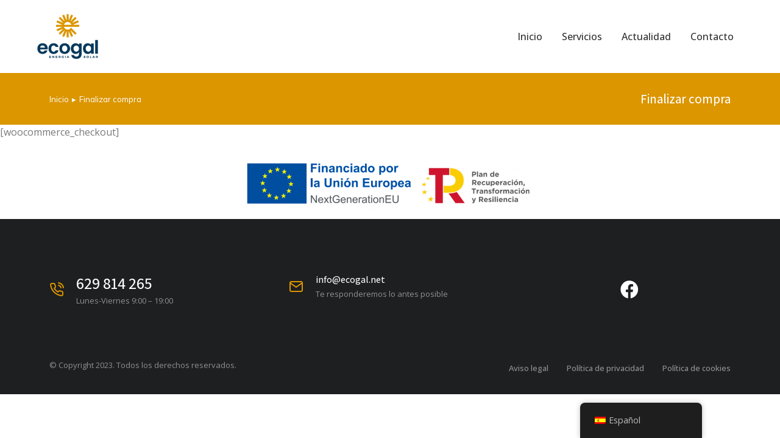

--- FILE ---
content_type: text/html; charset=UTF-8
request_url: https://serviciosyobrasecogal.com/es_es/finalizar-compra/
body_size: 12645
content:
<!DOCTYPE html>
<!--[if !(IE 6) | !(IE 7) | !(IE 8)  ]><!-->
<html lang="es-ES" class="no-js">
<!--<![endif]-->
<head>
	<meta charset="UTF-8" />
		<meta name="viewport" content="width=device-width, initial-scale=1, maximum-scale=1, user-scalable=0">
			<link rel="profile" href="https://gmpg.org/xfn/11" />
	        <script type="text/javascript">
            if (/Android|webOS|iPhone|iPad|iPod|BlackBerry|IEMobile|Opera Mini/i.test(navigator.userAgent)) {
                var originalAddEventListener = EventTarget.prototype.addEventListener,
                    oldWidth = window.innerWidth;

                EventTarget.prototype.addEventListener = function (eventName, eventHandler, useCapture) {
                    if (eventName === "resize") {
                        originalAddEventListener.call(this, eventName, function (event) {
                            if (oldWidth === window.innerWidth) {
                                return;
                            }
                            oldWidth = window.innerWidth;
                            if (eventHandler.handleEvent) {
                                eventHandler.handleEvent.call(this, event);
                            }
                            else {
                                eventHandler.call(this, event);
                            };
                        }, useCapture);
                    }
                    else {
                        originalAddEventListener.call(this, eventName, eventHandler, useCapture);
                    };
                };
            };
        </script>
		<title>Finalizar compra &#8211; Ecogal Galicia</title>
<link rel='dns-prefetch' href='//fonts.googleapis.com' />
<link rel='dns-prefetch' href='//s.w.org' />
		<script type="text/javascript">
			window._wpemojiSettings = {"baseUrl":"https:\/\/s.w.org\/images\/core\/emoji\/13.0.1\/72x72\/","ext":".png","svgUrl":"https:\/\/s.w.org\/images\/core\/emoji\/13.0.1\/svg\/","svgExt":".svg","source":{"concatemoji":"https:\/\/serviciosyobrasecogal.com\/wp-includes\/js\/wp-emoji-release.min.js?ver=5.6.16"}};
			!function(e,a,t){var n,r,o,i=a.createElement("canvas"),p=i.getContext&&i.getContext("2d");function s(e,t){var a=String.fromCharCode;p.clearRect(0,0,i.width,i.height),p.fillText(a.apply(this,e),0,0);e=i.toDataURL();return p.clearRect(0,0,i.width,i.height),p.fillText(a.apply(this,t),0,0),e===i.toDataURL()}function c(e){var t=a.createElement("script");t.src=e,t.defer=t.type="text/javascript",a.getElementsByTagName("head")[0].appendChild(t)}for(o=Array("flag","emoji"),t.supports={everything:!0,everythingExceptFlag:!0},r=0;r<o.length;r++)t.supports[o[r]]=function(e){if(!p||!p.fillText)return!1;switch(p.textBaseline="top",p.font="600 32px Arial",e){case"flag":return s([127987,65039,8205,9895,65039],[127987,65039,8203,9895,65039])?!1:!s([55356,56826,55356,56819],[55356,56826,8203,55356,56819])&&!s([55356,57332,56128,56423,56128,56418,56128,56421,56128,56430,56128,56423,56128,56447],[55356,57332,8203,56128,56423,8203,56128,56418,8203,56128,56421,8203,56128,56430,8203,56128,56423,8203,56128,56447]);case"emoji":return!s([55357,56424,8205,55356,57212],[55357,56424,8203,55356,57212])}return!1}(o[r]),t.supports.everything=t.supports.everything&&t.supports[o[r]],"flag"!==o[r]&&(t.supports.everythingExceptFlag=t.supports.everythingExceptFlag&&t.supports[o[r]]);t.supports.everythingExceptFlag=t.supports.everythingExceptFlag&&!t.supports.flag,t.DOMReady=!1,t.readyCallback=function(){t.DOMReady=!0},t.supports.everything||(n=function(){t.readyCallback()},a.addEventListener?(a.addEventListener("DOMContentLoaded",n,!1),e.addEventListener("load",n,!1)):(e.attachEvent("onload",n),a.attachEvent("onreadystatechange",function(){"complete"===a.readyState&&t.readyCallback()})),(n=t.source||{}).concatemoji?c(n.concatemoji):n.wpemoji&&n.twemoji&&(c(n.twemoji),c(n.wpemoji)))}(window,document,window._wpemojiSettings);
		</script>
		<style type="text/css">
img.wp-smiley,
img.emoji {
	display: inline !important;
	border: none !important;
	box-shadow: none !important;
	height: 1em !important;
	width: 1em !important;
	margin: 0 .07em !important;
	vertical-align: -0.1em !important;
	background: none !important;
	padding: 0 !important;
}
</style>
	<link rel='stylesheet' id='wp-block-library-css'  href='https://serviciosyobrasecogal.com/wp-includes/css/dist/block-library/style.min.css?ver=5.6.16' type='text/css' media='all' />
<link rel='stylesheet' id='wp-block-library-theme-css'  href='https://serviciosyobrasecogal.com/wp-includes/css/dist/block-library/theme.min.css?ver=5.6.16' type='text/css' media='all' />
<link rel='stylesheet' id='contact-form-7-css'  href='https://serviciosyobrasecogal.com/wp-content/plugins/contact-form-7/includes/css/styles.css?ver=5.5.6.1' type='text/css' media='all' />
<link rel='stylesheet' id='trp-floater-language-switcher-style-css'  href='https://serviciosyobrasecogal.com/wp-content/plugins/translatepress-multilingual/assets/css/trp-floater-language-switcher.css?ver=2.6.9' type='text/css' media='all' />
<link rel='stylesheet' id='trp-language-switcher-style-css'  href='https://serviciosyobrasecogal.com/wp-content/plugins/translatepress-multilingual/assets/css/trp-language-switcher.css?ver=2.6.9' type='text/css' media='all' />
<link rel='stylesheet' id='elementor-icons-css'  href='https://serviciosyobrasecogal.com/wp-content/plugins/elementor/assets/lib/eicons/css/elementor-icons.min.css?ver=5.15.0' type='text/css' media='all' />
<link rel='stylesheet' id='elementor-frontend-css'  href='https://serviciosyobrasecogal.com/wp-content/plugins/elementor/assets/css/frontend.min.css?ver=3.6.5' type='text/css' media='all' />
<link rel='stylesheet' id='elementor-post-15-css'  href='https://serviciosyobrasecogal.com/wp-content/uploads/elementor/css/post-15.css?ver=1679890526' type='text/css' media='all' />
<link rel='stylesheet' id='elementor-pro-css'  href='https://serviciosyobrasecogal.com/wp-content/plugins/elementor-pro/assets/css/frontend.min.css?ver=3.2.2' type='text/css' media='all' />
<link rel='stylesheet' id='elementor-global-css'  href='https://serviciosyobrasecogal.com/wp-content/uploads/elementor/css/global.css?ver=1679890527' type='text/css' media='all' />
<link rel='stylesheet' id='elementor-post-5635-css'  href='https://serviciosyobrasecogal.com/wp-content/uploads/elementor/css/post-5635.css?ver=1679891096' type='text/css' media='all' />
<link rel='stylesheet' id='elementor-post-4232-css'  href='https://serviciosyobrasecogal.com/wp-content/uploads/elementor/css/post-4232.css?ver=1704987154' type='text/css' media='all' />
<link rel='stylesheet' id='elementor-post-6261-css'  href='https://serviciosyobrasecogal.com/wp-content/uploads/elementor/css/post-6261.css?ver=1679891097' type='text/css' media='all' />
<link rel='stylesheet' id='dt-web-fonts-css'  href='https://fonts.googleapis.com/css?family=Nunito+Sans:200,300,400,600,700%7CRoboto:400,600,700%7CNunito:300,400,600,700%7CMerriweather:400,600,700' type='text/css' media='all' />
<link rel='stylesheet' id='dt-main-css'  href='https://serviciosyobrasecogal.com/wp-content/themes/dt-the7/css/main.min.css?ver=10.11.0' type='text/css' media='all' />
<style id='dt-main-inline-css' type='text/css'>
body #load {
  display: block;
  height: 100%;
  overflow: hidden;
  position: fixed;
  width: 100%;
  z-index: 9901;
  opacity: 1;
  visibility: visible;
  transition: all .35s ease-out;
}
.load-wrap {
  width: 100%;
  height: 100%;
  background-position: center center;
  background-repeat: no-repeat;
  text-align: center;
  display: -ms-flexbox;
  display: -ms-flex;
  display: flex;
  -ms-align-items: center;
  -ms-flex-align: center;
  align-items: center;
  -ms-flex-flow: column wrap;
  flex-flow: column wrap;
  -ms-flex-pack: center;
  -ms-justify-content: center;
  justify-content: center;
}
.load-wrap > svg {
  position: absolute;
  top: 50%;
  left: 50%;
  transform: translate(-50%,-50%);
}
#load {
  background: var(--the7-elementor-beautiful-loading-bg,#ffffff);
  --the7-beautiful-spinner-color2: var(--the7-beautiful-spinner-color,rgba(0,0,0,0.12));
}

</style>
<link rel='stylesheet' id='the7-font-css'  href='https://serviciosyobrasecogal.com/wp-content/themes/dt-the7/fonts/icomoon-the7-font/icomoon-the7-font.min.css?ver=10.11.0' type='text/css' media='all' />
<link rel='stylesheet' id='the7-awesome-fonts-css'  href='https://serviciosyobrasecogal.com/wp-content/themes/dt-the7/fonts/FontAwesome/css/all.min.css?ver=10.11.0' type='text/css' media='all' />
<link rel='stylesheet' id='the7-custom-scrollbar-css'  href='https://serviciosyobrasecogal.com/wp-content/themes/dt-the7/lib/custom-scrollbar/custom-scrollbar.min.css?ver=10.11.0' type='text/css' media='all' />
<link rel='stylesheet' id='the7-wpbakery-css'  href='https://serviciosyobrasecogal.com/wp-content/themes/dt-the7/css/wpbakery.min.css?ver=10.11.0' type='text/css' media='all' />
<link rel='stylesheet' id='the7-core-css'  href='https://serviciosyobrasecogal.com/wp-content/plugins/dt-the7-core/assets/css/post-type.min.css?ver=2.6.0' type='text/css' media='all' />
<link rel='stylesheet' id='the7-css-vars-css'  href='https://serviciosyobrasecogal.com/wp-content/uploads/the7-css/css-vars.css?ver=aac42ee623ce' type='text/css' media='all' />
<link rel='stylesheet' id='dt-custom-css'  href='https://serviciosyobrasecogal.com/wp-content/uploads/the7-css/custom.css?ver=aac42ee623ce' type='text/css' media='all' />
<link rel='stylesheet' id='dt-media-css'  href='https://serviciosyobrasecogal.com/wp-content/uploads/the7-css/media.css?ver=aac42ee623ce' type='text/css' media='all' />
<link rel='stylesheet' id='the7-elements-albums-portfolio-css'  href='https://serviciosyobrasecogal.com/wp-content/uploads/the7-css/the7-elements-albums-portfolio.css?ver=aac42ee623ce' type='text/css' media='all' />
<link rel='stylesheet' id='the7-elements-css'  href='https://serviciosyobrasecogal.com/wp-content/uploads/the7-css/post-type-dynamic.css?ver=aac42ee623ce' type='text/css' media='all' />
<link rel='stylesheet' id='style-css'  href='https://serviciosyobrasecogal.com/wp-content/themes/dt-the7/style.css?ver=10.11.0' type='text/css' media='all' />
<link rel='stylesheet' id='the7-elementor-global-css'  href='https://serviciosyobrasecogal.com/wp-content/themes/dt-the7/css/compatibility/elementor/elementor-global.min.css?ver=10.11.0' type='text/css' media='all' />
<link rel='stylesheet' id='google-fonts-1-css'  href='https://fonts.googleapis.com/css?family=Open+Sans%3A100%2C100italic%2C200%2C200italic%2C300%2C300italic%2C400%2C400italic%2C500%2C500italic%2C600%2C600italic%2C700%2C700italic%2C800%2C800italic%2C900%2C900italic%7CAssistant%3A100%2C100italic%2C200%2C200italic%2C300%2C300italic%2C400%2C400italic%2C500%2C500italic%2C600%2C600italic%2C700%2C700italic%2C800%2C800italic%2C900%2C900italic%7CMulish%3A100%2C100italic%2C200%2C200italic%2C300%2C300italic%2C400%2C400italic%2C500%2C500italic%2C600%2C600italic%2C700%2C700italic%2C800%2C800italic%2C900%2C900italic&#038;display=auto&#038;ver=5.6.16' type='text/css' media='all' />
<link rel='stylesheet' id='elementor-icons-shared-0-css'  href='https://serviciosyobrasecogal.com/wp-content/plugins/elementor/assets/lib/font-awesome/css/fontawesome.min.css?ver=5.15.3' type='text/css' media='all' />
<link rel='stylesheet' id='elementor-icons-fa-solid-css'  href='https://serviciosyobrasecogal.com/wp-content/plugins/elementor/assets/lib/font-awesome/css/solid.min.css?ver=5.15.3' type='text/css' media='all' />
<link rel='stylesheet' id='elementor-icons-the7-feather-css'  href='https://serviciosyobrasecogal.com/wp-content/uploads/elementor/custom-icons/the7-feather/style.css?ver=1.0.0' type='text/css' media='all' />
<link rel='stylesheet' id='elementor-icons-fa-brands-css'  href='https://serviciosyobrasecogal.com/wp-content/plugins/elementor/assets/lib/font-awesome/css/brands.min.css?ver=5.15.3' type='text/css' media='all' />
<script type='text/javascript' src='https://serviciosyobrasecogal.com/wp-includes/js/jquery/jquery.min.js?ver=3.5.1' id='jquery-core-js'></script>
<script type='text/javascript' src='https://serviciosyobrasecogal.com/wp-includes/js/jquery/jquery-migrate.min.js?ver=3.3.2' id='jquery-migrate-js'></script>
<script type='text/javascript' id='dt-above-fold-js-extra'>
/* <![CDATA[ */
var dtLocal = {"themeUrl":"https:\/\/serviciosyobrasecogal.com\/wp-content\/themes\/dt-the7","passText":"Para ver esta publicaci\u00f3n protegida, introduce la contrase\u00f1a debajo:","moreButtonText":{"loading":"Cargando...","loadMore":"Cargar m\u00e1s"},"postID":"11","ajaxurl":"https:\/\/serviciosyobrasecogal.com\/wp-admin\/admin-ajax.php","REST":{"baseUrl":"https:\/\/serviciosyobrasecogal.com\/es_es\/wp-json\/the7\/v1","endpoints":{"sendMail":"\/send-mail"}},"contactMessages":{"required":"One or more fields have an error. Please check and try again.","terms":"Please accept the privacy policy.","fillTheCaptchaError":"Please, fill the captcha."},"captchaSiteKey":"","ajaxNonce":"e35dd35a45","pageData":{"type":"page","template":"page","layout":null},"themeSettings":{"smoothScroll":"off","lazyLoading":false,"accentColor":{"mode":"solid","color":"#999999"},"desktopHeader":{"height":""},"ToggleCaptionEnabled":"disabled","ToggleCaption":"Navigation","floatingHeader":{"showAfter":94,"showMenu":false,"height":64,"logo":{"showLogo":true,"html":"","url":"https:\/\/serviciosyobrasecogal.com\/es_es\/"}},"topLine":{"floatingTopLine":{"logo":{"showLogo":false,"html":""}}},"mobileHeader":{"firstSwitchPoint":1150,"secondSwitchPoint":600,"firstSwitchPointHeight":60,"secondSwitchPointHeight":50,"mobileToggleCaptionEnabled":"right","mobileToggleCaption":"Menu"},"stickyMobileHeaderFirstSwitch":{"logo":{"html":""}},"stickyMobileHeaderSecondSwitch":{"logo":{"html":""}},"content":{"textColor":"#666666","headerColor":"#000000"},"sidebar":{"switchPoint":992},"boxedWidth":"1280px","stripes":{"stripe1":{"textColor":"#787d85","headerColor":"#3b3f4a"},"stripe2":{"textColor":"#8b9199","headerColor":"#ffffff"},"stripe3":{"textColor":"#ffffff","headerColor":"#ffffff"}}},"VCMobileScreenWidth":"768","elementor":{"settings":{"container_width":1250}}};
var dtShare = {"shareButtonText":{"facebook":"Compartir en Facebook","twitter":"Tweet","pinterest":"Tweet","linkedin":"Compartir en Linkedin","whatsapp":"Compartir en Whatsapp"},"overlayOpacity":"90"};
/* ]]> */
</script>
<script type='text/javascript' src='https://serviciosyobrasecogal.com/wp-content/themes/dt-the7/js/above-the-fold.min.js?ver=10.11.0' id='dt-above-fold-js'></script>
<link rel="https://api.w.org/" href="https://serviciosyobrasecogal.com/es_es/wp-json/" /><link rel="alternate" type="application/json" href="https://serviciosyobrasecogal.com/es_es/wp-json/wp/v2/pages/11" /><link rel="EditURI" type="application/rsd+xml" title="RSD" href="https://serviciosyobrasecogal.com/xmlrpc.php?rsd" />
<link rel="wlwmanifest" type="application/wlwmanifest+xml" href="https://serviciosyobrasecogal.com/wp-includes/wlwmanifest.xml" /> 
<meta name="generator" content="WordPress 5.6.16" />
<link rel="canonical" href="https://serviciosyobrasecogal.com/es_es/finalizar-compra/" />
<link rel='shortlink' href='https://serviciosyobrasecogal.com/es_es/?p=11' />
<link rel="alternate" type="application/json+oembed" href="https://serviciosyobrasecogal.com/es_es/wp-json/oembed/1.0/embed?url=https%3A%2F%2Fserviciosyobrasecogal.com%2Fes_es%2Ffinalizar-compra%2F" />
<link rel="alternate" type="text/xml+oembed" href="https://serviciosyobrasecogal.com/es_es/wp-json/oembed/1.0/embed?url=https%3A%2F%2Fserviciosyobrasecogal.com%2Fes_es%2Ffinalizar-compra%2F&#038;format=xml" />
<link rel="alternate" hreflang="es-ES" href="https://serviciosyobrasecogal.com/es_es/finalizar-compra/"/>
<link rel="alternate" hreflang="gl-ES" href="https://serviciosyobrasecogal.com/gl/finalizar-compra/"/>
<link rel="alternate" hreflang="es" href="https://serviciosyobrasecogal.com/es_es/finalizar-compra/"/>
<link rel="alternate" hreflang="gl" href="https://serviciosyobrasecogal.com/gl/finalizar-compra/"/>
<meta property="og:site_name" content="Ecogal Galicia" />
<meta property="og:title" content="Finalizar compra" />
<meta property="og:url" content="https://serviciosyobrasecogal.com/es_es/finalizar-compra/" />
<meta property="og:type" content="article" />
<meta name="generator" content="Powered by WPBakery Page Builder - drag and drop page builder for WordPress."/>
<meta name="generator" content="Powered by Slider Revolution 6.5.19 - responsive, Mobile-Friendly Slider Plugin for WordPress with comfortable drag and drop interface." />
<script type="text/javascript" id="the7-loader-script">
document.addEventListener("DOMContentLoaded", function(event) {
	var load = document.getElementById("load");
	if(!load.classList.contains('loader-removed')){
		var removeLoading = setTimeout(function() {
			load.className += " loader-removed";
		}, 300);
	}
});
</script>
		<link rel="icon" href="https://serviciosyobrasecogal.com/wp-content/uploads/2021/11/logotipo_ECOGAL-150x139.png" sizes="32x32" />
<link rel="icon" href="https://serviciosyobrasecogal.com/wp-content/uploads/2021/11/logotipo_ECOGAL.png" sizes="192x192" />
<link rel="apple-touch-icon" href="https://serviciosyobrasecogal.com/wp-content/uploads/2021/11/logotipo_ECOGAL.png" />
<meta name="msapplication-TileImage" content="https://serviciosyobrasecogal.com/wp-content/uploads/2021/11/logotipo_ECOGAL.png" />
<script>function setREVStartSize(e){
			//window.requestAnimationFrame(function() {
				window.RSIW = window.RSIW===undefined ? window.innerWidth : window.RSIW;
				window.RSIH = window.RSIH===undefined ? window.innerHeight : window.RSIH;
				try {
					var pw = document.getElementById(e.c).parentNode.offsetWidth,
						newh;
					pw = pw===0 || isNaN(pw) ? window.RSIW : pw;
					e.tabw = e.tabw===undefined ? 0 : parseInt(e.tabw);
					e.thumbw = e.thumbw===undefined ? 0 : parseInt(e.thumbw);
					e.tabh = e.tabh===undefined ? 0 : parseInt(e.tabh);
					e.thumbh = e.thumbh===undefined ? 0 : parseInt(e.thumbh);
					e.tabhide = e.tabhide===undefined ? 0 : parseInt(e.tabhide);
					e.thumbhide = e.thumbhide===undefined ? 0 : parseInt(e.thumbhide);
					e.mh = e.mh===undefined || e.mh=="" || e.mh==="auto" ? 0 : parseInt(e.mh,0);
					if(e.layout==="fullscreen" || e.l==="fullscreen")
						newh = Math.max(e.mh,window.RSIH);
					else{
						e.gw = Array.isArray(e.gw) ? e.gw : [e.gw];
						for (var i in e.rl) if (e.gw[i]===undefined || e.gw[i]===0) e.gw[i] = e.gw[i-1];
						e.gh = e.el===undefined || e.el==="" || (Array.isArray(e.el) && e.el.length==0)? e.gh : e.el;
						e.gh = Array.isArray(e.gh) ? e.gh : [e.gh];
						for (var i in e.rl) if (e.gh[i]===undefined || e.gh[i]===0) e.gh[i] = e.gh[i-1];
											
						var nl = new Array(e.rl.length),
							ix = 0,
							sl;
						e.tabw = e.tabhide>=pw ? 0 : e.tabw;
						e.thumbw = e.thumbhide>=pw ? 0 : e.thumbw;
						e.tabh = e.tabhide>=pw ? 0 : e.tabh;
						e.thumbh = e.thumbhide>=pw ? 0 : e.thumbh;
						for (var i in e.rl) nl[i] = e.rl[i]<window.RSIW ? 0 : e.rl[i];
						sl = nl[0];
						for (var i in nl) if (sl>nl[i] && nl[i]>0) { sl = nl[i]; ix=i;}
						var m = pw>(e.gw[ix]+e.tabw+e.thumbw) ? 1 : (pw-(e.tabw+e.thumbw)) / (e.gw[ix]);
						newh =  (e.gh[ix] * m) + (e.tabh + e.thumbh);
					}
					var el = document.getElementById(e.c);
					if (el!==null && el) el.style.height = newh+"px";
					el = document.getElementById(e.c+"_wrapper");
					if (el!==null && el) {
						el.style.height = newh+"px";
						el.style.display = "block";
					}
				} catch(e){
					console.log("Failure at Presize of Slider:" + e)
				}
			//});
		  };</script>
		<style type="text/css" id="wp-custom-css">
			.ocultar
{
	display:none;
}		</style>
		<noscript><style> .wpb_animate_when_almost_visible { opacity: 1; }</style></noscript><style id='the7-custom-inline-css' type='text/css'>
.sub-nav .menu-item i.fa,
.sub-nav .menu-item i.fas,
.sub-nav .menu-item i.far,
.sub-nav .menu-item i.fab {
	text-align: center;
	width: 1.25em;
}
</style>
</head>
<body id="the7-body" class="page-template-default page page-id-11 wp-custom-logo wp-embed-responsive the7-core-ver-2.6.0 translatepress-es_ES title-off dt-responsive-on right-mobile-menu-close-icon ouside-menu-close-icon mobile-close-right-caption  fade-thin-mobile-menu-close-icon fade-medium-menu-close-icon srcset-enabled btn-flat custom-btn-color custom-btn-hover-color first-switch-logo-left first-switch-menu-right second-switch-logo-left second-switch-menu-right right-mobile-menu layzr-loading-on popup-message-style dt-fa-compatibility the7-ver-10.11.0 wpb-js-composer js-comp-ver-6.9.0 vc_responsive elementor-default elementor-template-full-width elementor-clear-template elementor-kit-15 elementor-page-6261">
<!-- The7 10.11.0 -->
<div id="load" class="ring-loader">
	<div class="load-wrap">
<style type="text/css">
    .the7-spinner {
        width: 72px;
        height: 72px;
        position: relative;
    }
    .the7-spinner > div {
        border-radius: 50%;
        width: 9px;
        left: 0;
        box-sizing: border-box;
        display: block;
        position: absolute;
        border: 9px solid #fff;
        width: 72px;
        height: 72px;
    }
    .the7-spinner-ring-bg{
        opacity: 0.25;
    }
    div.the7-spinner-ring {
        animation: spinner-animation 0.8s cubic-bezier(1, 1, 1, 1) infinite;
        border-color:var(--the7-beautiful-spinner-color2) transparent transparent transparent;
    }

    @keyframes spinner-animation{
        from{
            transform: rotate(0deg);
        }
        to {
            transform: rotate(360deg);
        }
    }
</style>

<div class="the7-spinner">
    <div class="the7-spinner-ring-bg"></div>
    <div class="the7-spinner-ring"></div>
</div></div>
</div>
<div id="page" >
	<a class="skip-link screen-reader-text" href="#content">Saltar al contenido</a>

		<div data-elementor-type="header" data-elementor-id="5635" class="elementor elementor-5635 elementor-location-header">
		<div class="elementor-section-wrap">
					<section class="elementor-section elementor-top-section elementor-element elementor-element-cc8dfaf the7-e-sticky-row-yes the7-e-sticky-effect-yes the7-e-sticky-overlap-yes elementor-section-boxed elementor-section-height-default elementor-section-height-default" data-id="cc8dfaf" data-element_type="section" data-settings="{&quot;background_background&quot;:&quot;classic&quot;,&quot;the7_sticky_row&quot;:&quot;yes&quot;,&quot;the7_sticky_effects&quot;:&quot;yes&quot;,&quot;the7_sticky_effects_offset&quot;:10,&quot;the7_sticky_row_overlap&quot;:&quot;yes&quot;,&quot;the7_sticky_row_devices&quot;:[&quot;desktop&quot;,&quot;tablet&quot;,&quot;mobile&quot;],&quot;the7_sticky_row_offset&quot;:0,&quot;the7_sticky_effects_devices&quot;:[&quot;desktop&quot;,&quot;tablet&quot;,&quot;mobile&quot;]}">
						<div class="elementor-container elementor-column-gap-no">
					<div class="elementor-column elementor-col-50 elementor-top-column elementor-element elementor-element-9847457" data-id="9847457" data-element_type="column">
			<div class="elementor-widget-wrap elementor-element-populated">
								<div class="elementor-element elementor-element-e24c963 the7-img-sticky-size-effect-yes elementor-widget elementor-widget-image" data-id="e24c963" data-element_type="widget" data-widget_type="image.default">
				<div class="elementor-widget-container">
																<a href="https://serviciosyobrasecogal.com/es_es">
							<img width="188" height="139" src="https://serviciosyobrasecogal.com/wp-content/uploads/2021/11/logotipo_ECOGAL.png" class="attachment-full size-full" alt="" loading="lazy" />								</a>
															</div>
				</div>
					</div>
		</div>
				<div class="elementor-column elementor-col-50 elementor-top-column elementor-element elementor-element-a1fa65e" data-id="a1fa65e" data-element_type="column">
			<div class="elementor-widget-wrap elementor-element-populated">
								<div class="elementor-element elementor-element-8acda35 items-decoration-yes decoration-position-top toggle-align-right decoration-downwards sub-icon_align-side toggle-align-tablet-right sub-menu-position-tablet-right sub-menu-position-mobile-justify parent-item-clickable-yes horizontal-menu--dropdown-tablet mob-menu-dropdown sub-menu-position-left sub-icon_position-right dt-sub-menu_align-left elementor-widget elementor-widget-the7_horizontal-menu" data-id="8acda35" data-element_type="widget" data-settings="{&quot;parent_is_clickable&quot;:&quot;yes&quot;,&quot;dropdown&quot;:&quot;tablet&quot;,&quot;dropdown_type&quot;:&quot;dropdown&quot;}" data-widget_type="the7_horizontal-menu.default">
				<div class="elementor-widget-container">
			<div class="horizontal-menu-wrap"><div class="horizontal-menu-toggle" role="button" tabindex="0" aria-label="Menu Toggle" aria-expanded="false"><span class="right menu-toggle-icons" aria-hidden="true" role="presentation"><svg xmlns="http://www.w3.org/2000/svg" xmlns:xlink="http://www.w3.org/1999/xlink" id="Layer_1" x="0px" y="0px" viewBox="0 0 24 24" style="enable-background:new 0 0 24 24;" xml:space="preserve">
<g>
	<path d="M1.5,12.8c5.6,0,12.1,0,17.7,0c0.8,0,2.6,0,3.4,0c1,0,1-1.5,0-1.5c-5.6,0-12.1,0-17.7,0c-0.8,0-2.6,0-3.4,0   C0.5,11.2,0.5,12.8,1.5,12.8L1.5,12.8z"></path>
</g>
<g>
	<path d="M1.5,5.8c5.6,0,12.1,0,17.7,0c0.8,0,2.6,0,3.4,0c1,0,1-1.5,0-1.5c-5.6,0-12.1,0-17.7,0c-0.8,0-2.6,0-3.4,0   C0.5,4.2,0.5,5.8,1.5,5.8L1.5,5.8z"></path>
</g>
<g>
	<path d="M1.5,19.8c5.6,0,12.1,0,17.7,0c0.8,0,2.6,0,3.4,0c1,0,1-1.5,0-1.5c-5.6,0-12.1,0-17.7,0c-0.8,0-2.6,0-3.4,0   C0.5,18.2,0.5,19.8,1.5,19.8L1.5,19.8z"></path>
</g>
</svg><svg xmlns="http://www.w3.org/2000/svg" xmlns:xlink="http://www.w3.org/1999/xlink" id="Layer_1" x="0px" y="0px" viewBox="0 0 24 24" style="enable-background:new 0 0 24 24;" xml:space="preserve">
<path d="M20,18.9c-2.2-2.2-4.5-4.5-6.9-6.9c1.6-1.6,3.1-3.1,4.5-4.5c0.6-0.6,1.8-1.8,2.4-2.4c0.7-0.7-0.4-1.7-1.1-1.1  c-2.2,2.2-4.5,4.5-6.9,6.9c-1.6-1.6-3.1-3.1-4.5-4.5C6.9,5.9,5.7,4.6,5.1,4C4.4,3.4,3.4,4.4,4,5.1c2.2,2.2,4.5,4.5,6.9,6.9  c-1.6,1.6-3.1,3.1-4.5,4.5c-0.6,0.6-1.8,1.8-2.4,2.4c-0.7,0.7,0.4,1.7,1.1,1.1c2.2-2.2,4.5-4.5,6.9-6.9c1.6,1.6,3.1,3.1,4.5,4.5  c0.6,0.6,1.8,1.8,2.4,2.4C19.6,20.6,20.6,19.6,20,18.9z"></path>
</svg></span></div><nav class="dt-nav-menu-horizontal--main dt-nav-menu-horizontal__container justify-content-end widget-divider- indicator-off" role="navigation"><ul class="dt-nav-menu-horizontal d-flex flex-row justify-content-end"><li class="menu-item menu-item-type-post_type menu-item-object-page menu-item-home menu-item-6757 first depth-0" role="presentation"><a href='https://serviciosyobrasecogal.com/es_es/' data-level='1' role="menuitem"><span class="item-content"><span class="menu-item-text"><span class="menu-text">Inicio</span></span><span class="submenu-indicator" ><span class="submenu-mob-indicator" ><i aria-hidden="true" class="mobile-menu-icon fas fa-caret-down"></i><i aria-hidden="true" class="mobile-act-icon fas fa-caret-up"></i></span></span></span></a></li> <li class="menu-item menu-item-type-custom menu-item-object-custom menu-item-has-children menu-item-6826 has-children depth-0" role="presentation"><a href='#' data-level='1' role="menuitem"><span class="item-content"><span class="menu-item-text"><span class="menu-text">Servicios</span></span><span class="submenu-indicator" ><span class="submenu-mob-indicator" ><i aria-hidden="true" class="mobile-menu-icon fas fa-caret-down"></i><i aria-hidden="true" class="mobile-act-icon fas fa-caret-up"></i></span></span></span></a><ul class="the7-e-sub-nav horizontal-sub-nav" role="menubar"><li class="menu-item menu-item-type-post_type menu-item-object-page menu-item-6825 first depth-1" role="presentation"><a href='https://serviciosyobrasecogal.com/es_es/instalaciones-de-energia-solar/' data-level='2' role="menuitem"><span class="item-content"><span class="menu-item-text"><span class="menu-text">Instalaciones de energía solar particulares</span></span><span class="submenu-indicator" ><i aria-hidden="true" class="desktop-menu-icon fas fa-caret-right"></i><span class="submenu-mob-indicator" ><i aria-hidden="true" class="mobile-menu-icon fas fa-caret-down"></i><i aria-hidden="true" class="mobile-act-icon fas fa-caret-up"></i></span></span></span></a></li> <li class="menu-item menu-item-type-post_type menu-item-object-page menu-item-6923 depth-1" role="presentation"><a href='https://serviciosyobrasecogal.com/es_es/instalaciones-de-energia-solar-empresas/' data-level='2' role="menuitem"><span class="item-content"><span class="menu-item-text"><span class="menu-text">Instalaciones de energía solar empresas</span></span><span class="submenu-indicator" ><i aria-hidden="true" class="desktop-menu-icon fas fa-caret-right"></i><span class="submenu-mob-indicator" ><i aria-hidden="true" class="mobile-menu-icon fas fa-caret-down"></i><i aria-hidden="true" class="mobile-act-icon fas fa-caret-up"></i></span></span></span></a></li> <li class="menu-item menu-item-type-post_type menu-item-object-page menu-item-6922 depth-1" role="presentation"><a href='https://serviciosyobrasecogal.com/es_es/instalaciones-de-huertos-solares/' data-level='2' role="menuitem"><span class="item-content"><span class="menu-item-text"><span class="menu-text">Instalaciones de huertos solares</span></span><span class="submenu-indicator" ><i aria-hidden="true" class="desktop-menu-icon fas fa-caret-right"></i><span class="submenu-mob-indicator" ><i aria-hidden="true" class="mobile-menu-icon fas fa-caret-down"></i><i aria-hidden="true" class="mobile-act-icon fas fa-caret-up"></i></span></span></span></a></li> </ul></li> <li class="menu-item menu-item-type-post_type menu-item-object-page menu-item-6759 depth-0" role="presentation"><a href='https://serviciosyobrasecogal.com/es_es/actualidad/' data-level='1' role="menuitem"><span class="item-content"><span class="menu-item-text"><span class="menu-text">Actualidad</span></span><span class="submenu-indicator" ><span class="submenu-mob-indicator" ><i aria-hidden="true" class="mobile-menu-icon fas fa-caret-down"></i><i aria-hidden="true" class="mobile-act-icon fas fa-caret-up"></i></span></span></span></a></li> <li class="menu-item menu-item-type-post_type menu-item-object-page menu-item-6760 last depth-0" role="presentation"><a href='https://serviciosyobrasecogal.com/es_es/contacto/' data-level='1' role="menuitem"><span class="item-content"><span class="menu-item-text"><span class="menu-text">Contacto</span></span><span class="submenu-indicator" ><span class="submenu-mob-indicator" ><i aria-hidden="true" class="mobile-menu-icon fas fa-caret-down"></i><i aria-hidden="true" class="mobile-act-icon fas fa-caret-up"></i></span></span></span></a></li> </ul></nav></div>		</div>
				</div>
					</div>
		</div>
							</div>
		</section>
				</div>
		</div>
		

<div id="main" class="sidebar-none sidebar-divider-off">

	
	<div class="main-gradient"></div>
	<div class="wf-wrap">
	<div class="wf-container-main">

	


	<div id="content" class="content" role="main">

				<div data-elementor-type="single-page" data-elementor-id="6261" class="elementor elementor-6261 elementor-location-single post-11 page type-page status-publish hentry description-off">
		<div class="elementor-section-wrap">
					<section class="elementor-section elementor-top-section elementor-element elementor-element-dc803c1 elementor-section-height-min-height elementor-section-stretched elementor-section-boxed elementor-section-height-default elementor-section-items-middle" data-id="dc803c1" data-element_type="section" data-settings="{&quot;background_background&quot;:&quot;classic&quot;,&quot;stretch_section&quot;:&quot;section-stretched&quot;}">
						<div class="elementor-container elementor-column-gap-wider">
					<div class="elementor-column elementor-col-100 elementor-top-column elementor-element elementor-element-1f1f7ad" data-id="1f1f7ad" data-element_type="column">
			<div class="elementor-widget-wrap elementor-element-populated">
								<section class="elementor-section elementor-inner-section elementor-element elementor-element-f2b4ac6 elementor-section-boxed elementor-section-height-default elementor-section-height-default" data-id="f2b4ac6" data-element_type="section">
						<div class="elementor-container elementor-column-gap-no">
					<div class="elementor-column elementor-col-50 elementor-inner-column elementor-element elementor-element-09e84fc" data-id="09e84fc" data-element_type="column">
			<div class="elementor-widget-wrap elementor-element-populated">
								<div class="elementor-element elementor-element-a67ff2b split-breadcrumbs-y elementor-widget elementor-widget-the7-breadcrumb" data-id="a67ff2b" data-element_type="widget" data-widget_type="the7-breadcrumb.default">
				<div class="elementor-widget-container">
			<div class="assistive-text">Estás aquí:</div><ol class="breadcrumbs text-small rcrumbs" itemscope itemtype="https://schema.org/BreadcrumbList"><li itemprop="itemListElement" itemscope itemtype="https://schema.org/ListItem"><a itemprop="item" href="https://serviciosyobrasecogal.com/es_es/" title="Inicio"><span itemprop="name">Inicio</span></a><meta itemprop="position" content="1" /></li><li class="current" itemprop="itemListElement" itemscope itemtype="https://schema.org/ListItem"><span itemprop="name">Finalizar compra</span><meta itemprop="position" content="2" /></li></ol>		</div>
				</div>
					</div>
		</div>
				<div class="elementor-column elementor-col-50 elementor-inner-column elementor-element elementor-element-4bf773c" data-id="4bf773c" data-element_type="column">
			<div class="elementor-widget-wrap elementor-element-populated">
								<div class="elementor-element elementor-element-1a7a0f64 elementor-widget-tablet__width-inherit elementor-widget elementor-widget-theme-page-title elementor-page-title elementor-widget-heading" data-id="1a7a0f64" data-element_type="widget" data-widget_type="theme-page-title.default">
				<div class="elementor-widget-container">
			<h4 class="elementor-heading-title elementor-size-default">Finalizar compra</h4>		</div>
				</div>
					</div>
		</div>
							</div>
		</section>
					</div>
		</div>
							</div>
		</section>
				<section class="elementor-section elementor-top-section elementor-element elementor-element-42d6a6f elementor-section-full_width elementor-section-height-default elementor-section-height-default" data-id="42d6a6f" data-element_type="section">
						<div class="elementor-container elementor-column-gap-no">
					<div class="elementor-column elementor-col-100 elementor-top-column elementor-element elementor-element-2b6f963" data-id="2b6f963" data-element_type="column">
			<div class="elementor-widget-wrap elementor-element-populated">
								<div class="elementor-element elementor-element-5e94d26 elementor-widget elementor-widget-theme-post-content" data-id="5e94d26" data-element_type="widget" data-widget_type="theme-post-content.default">
				<div class="elementor-widget-container">
			<p>[woocommerce_checkout]</p>
<span class="cp-load-after-post"></span>		</div>
				</div>
					</div>
		</div>
							</div>
		</section>
				</div>
		</div>
		
	</div><!-- #content -->

	


			</div><!-- .wf-container -->
		</div><!-- .wf-wrap -->

	
	</div><!-- #main -->

	


	<!-- !Footer -->
	<footer id="footer" class="footer solid-bg elementor-footer">

		
			<div class="wf-wrap">
				<div class="wf-container-footer">
					<div class="wf-container">
								<div data-elementor-type="footer" data-elementor-id="4232" class="elementor elementor-4232 elementor-location-footer">
		<div class="elementor-section-wrap">
					<section class="elementor-section elementor-top-section elementor-element elementor-element-49c70be elementor-section-boxed elementor-section-height-default elementor-section-height-default" data-id="49c70be" data-element_type="section">
						<div class="elementor-container elementor-column-gap-default">
					<div class="elementor-column elementor-col-100 elementor-top-column elementor-element elementor-element-ddb98d1" data-id="ddb98d1" data-element_type="column">
			<div class="elementor-widget-wrap elementor-element-populated">
								<div class="elementor-element elementor-element-3f5d0b5 elementor-widget elementor-widget-image" data-id="3f5d0b5" data-element_type="widget" data-widget_type="image.default">
				<div class="elementor-widget-container">
															<img src="https://serviciosyobrasecogal.com/wp-content/uploads/elementor/thumbs/subvencion-qi5quwhfm9ovmmfip01piwxsgta1y0yv4y7vusb344.png" title="subvencion" alt="subvencion" />															</div>
				</div>
					</div>
		</div>
							</div>
		</section>
				<section class="elementor-section elementor-top-section elementor-element elementor-element-be17310 elementor-section-boxed elementor-section-height-default elementor-section-height-default" data-id="be17310" data-element_type="section" data-settings="{&quot;background_background&quot;:&quot;classic&quot;}">
						<div class="elementor-container elementor-column-gap-no">
					<div class="elementor-column elementor-col-100 elementor-top-column elementor-element elementor-element-434d776" data-id="434d776" data-element_type="column">
			<div class="elementor-widget-wrap elementor-element-populated">
								<section class="elementor-section elementor-inner-section elementor-element elementor-element-43691f1 elementor-section-boxed elementor-section-height-default elementor-section-height-default" data-id="43691f1" data-element_type="section">
						<div class="elementor-container elementor-column-gap-wider">
					<div class="elementor-column elementor-col-33 elementor-inner-column elementor-element elementor-element-7b302f0" data-id="7b302f0" data-element_type="column">
			<div class="elementor-widget-wrap elementor-element-populated">
								<div class="elementor-element elementor-element-3608311 content-align-mobile-center icon-position-mobile-top icon-vertical-align-center icon-vertical-align-mobile-center icon-position-tablet-top icon-vertical-align-tablet-start content-align-left icon-box-vertical-align-top icon-position-left elementor-widget elementor-widget-the7_icon_box_widget" data-id="3608311" data-element_type="widget" data-widget_type="the7_icon_box_widget.default">
				<div class="elementor-widget-container">
			
		<div class="the7-box-wrapper the7-elementor-widget the7_icon_box_widget-3608311">			<div class="box-content-wrapper">
									<a class="elementor-icon-div" >						<div class="elementor-icon">
							<i aria-hidden="true" class="feather feather-phone-call"></i>						</div>
					</a>								<div class="box-content">
																	<h4 class="box-heading">
							<a >								629 814 265							</a>						</h4>
																<div class="box-description"><p>Lunes-Viernes 9:00 – 19:00</p></div>
					
					
				</div>
			</div>
		</div>			</div>
				</div>
					</div>
		</div>
				<div class="elementor-column elementor-col-33 elementor-inner-column elementor-element elementor-element-65c6a2b" data-id="65c6a2b" data-element_type="column">
			<div class="elementor-widget-wrap elementor-element-populated">
								<div class="elementor-element elementor-element-3502e3b content-align-mobile-center icon-position-mobile-top icon-vertical-align-center icon-vertical-align-mobile-center icon-position-tablet-top icon-vertical-align-tablet-start content-align-left icon-box-vertical-align-top icon-position-left elementor-widget elementor-widget-the7_icon_box_widget" data-id="3502e3b" data-element_type="widget" data-widget_type="the7_icon_box_widget.default">
				<div class="elementor-widget-container">
			
		<div class="the7-box-wrapper the7-elementor-widget the7_icon_box_widget-3502e3b">			<div class="box-content-wrapper">
									<a class="elementor-icon-div" >						<div class="elementor-icon">
							<i aria-hidden="true" class="feather feather-mail"></i>						</div>
					</a>								<div class="box-content">
																	<h4 class="box-heading">
							<a >								info@ecogal.net							</a>						</h4>
																<div class="box-description"><p>Te responderemos lo antes posible</p></div>
					
					
				</div>
			</div>
		</div>			</div>
				</div>
					</div>
		</div>
				<div class="elementor-column elementor-col-33 elementor-inner-column elementor-element elementor-element-7bc332e" data-id="7bc332e" data-element_type="column">
			<div class="elementor-widget-wrap elementor-element-populated">
								<div class="elementor-element elementor-element-83b4437 elementor-shape-circle e-grid-align-tablet-center elementor-grid-0 e-grid-align-center elementor-widget elementor-widget-social-icons" data-id="83b4437" data-element_type="widget" data-widget_type="social-icons.default">
				<div class="elementor-widget-container">
					<div class="elementor-social-icons-wrapper elementor-grid">
							<span class="elementor-grid-item">
					<a class="elementor-icon elementor-social-icon elementor-social-icon-facebook elementor-repeater-item-a9861cf" href="" target="_blank">
						<span class="elementor-screen-only">Facebook</span>
						<i class="fab fa-facebook"></i>					</a>
				</span>
					</div>
				</div>
				</div>
					</div>
		</div>
							</div>
		</section>
				<section class="elementor-section elementor-inner-section elementor-element elementor-element-a225dae elementor-section-boxed elementor-section-height-default elementor-section-height-default" data-id="a225dae" data-element_type="section">
						<div class="elementor-container elementor-column-gap-wider">
					<div class="elementor-column elementor-col-50 elementor-inner-column elementor-element elementor-element-19caf8b" data-id="19caf8b" data-element_type="column">
			<div class="elementor-widget-wrap elementor-element-populated">
								<div class="elementor-element elementor-element-d21eae5 elementor-widget elementor-widget-heading" data-id="d21eae5" data-element_type="widget" data-widget_type="heading.default">
				<div class="elementor-widget-container">
			<div class="elementor-heading-title elementor-size-default">© Copyright 2023. Todos los derechos reservados.</div>		</div>
				</div>
					</div>
		</div>
				<div class="elementor-column elementor-col-50 elementor-inner-column elementor-element elementor-element-6768506" data-id="6768506" data-element_type="column">
			<div class="elementor-widget-wrap elementor-element-populated">
								<div class="elementor-element elementor-element-1d921ed elementor-widget__width-auto elementor-widget elementor-widget-the7_button_widget" data-id="1d921ed" data-element_type="widget" data-widget_type="the7_button_widget.default">
				<div class="elementor-widget-container">
			<div class="elementor-button-wrapper"><a href="https://serviciosyobrasecogal.com/aviso-legal/" class="box-button elementor-button elementor-size-xs">Aviso legal</a></div>		</div>
				</div>
				<div class="elementor-element elementor-element-fa039f2 elementor-widget__width-auto elementor-widget elementor-widget-the7_button_widget" data-id="fa039f2" data-element_type="widget" data-widget_type="the7_button_widget.default">
				<div class="elementor-widget-container">
			<div class="elementor-button-wrapper"><a href="https://serviciosyobrasecogal.com/politica-de-privacidad/" class="box-button elementor-button elementor-size-xs">Política de privacidad</a></div>		</div>
				</div>
				<div class="elementor-element elementor-element-5263c4e elementor-widget__width-auto elementor-widget elementor-widget-the7_button_widget" data-id="5263c4e" data-element_type="widget" data-widget_type="the7_button_widget.default">
				<div class="elementor-widget-container">
			<div class="elementor-button-wrapper"><a href="https://serviciosyobrasecogal.com/politicade-cookies/" class="box-button elementor-button elementor-size-xs">Política de cookies</a></div>		</div>
				</div>
					</div>
		</div>
							</div>
		</section>
					</div>
		</div>
							</div>
		</section>
				</div>
		</div>
							</div><!-- .wf-container -->
				</div><!-- .wf-container-footer -->
			</div><!-- .wf-wrap -->

			
	</footer><!-- #footer -->

<a href="#" class="scroll-top"><span class="screen-reader-text">Ir a Tienda</span></a>

</div><!-- #page -->

<template id="tp-language" data-tp-language="es_ES"></template>
		<script>
			window.RS_MODULES = window.RS_MODULES || {};
			window.RS_MODULES.modules = window.RS_MODULES.modules || {};
			window.RS_MODULES.waiting = window.RS_MODULES.waiting || [];
			window.RS_MODULES.defered = true;
			window.RS_MODULES.moduleWaiting = window.RS_MODULES.moduleWaiting || {};
			window.RS_MODULES.type = 'compiled';
		</script>
		        <div id="trp-floater-ls" onclick="" data-no-translation class="trp-language-switcher-container trp-floater-ls-names trp-bottom-right trp-color-dark flags-full-names" >
            <div id="trp-floater-ls-current-language" class="trp-with-flags">

                <a href="#" class="trp-floater-ls-disabled-language trp-ls-disabled-language" onclick="event.preventDefault()">
					<img class="trp-flag-image" src="https://serviciosyobrasecogal.com/wp-content/plugins/translatepress-multilingual/assets/images/flags/es_ES.png" width="18" height="12" alt="es_ES" title="Español">Español				</a>

            </div>
            <div id="trp-floater-ls-language-list" class="trp-with-flags" >

                <div class="trp-language-wrap"  style="padding: 11px;">                    <a href="https://serviciosyobrasecogal.com/gl/finalizar-compra/"
                         title="Galego">
          						  <img class="trp-flag-image" src="https://serviciosyobrasecogal.com/wp-content/plugins/translatepress-multilingual/assets/images/flags/gl_ES.png" width="18" height="12" alt="gl_ES" title="Galego">Galego					          </a>
                <a href="#" class="trp-floater-ls-disabled-language trp-ls-disabled-language" onclick="event.preventDefault()"><img class="trp-flag-image" src="https://serviciosyobrasecogal.com/wp-content/plugins/translatepress-multilingual/assets/images/flags/es_ES.png" width="18" height="12" alt="es_ES" title="Español">Español</a></div>            </div>
        </div>

    		<style>
			:root {
				-webkit-user-select: none;
				-webkit-touch-callout: none;
				-ms-user-select: none;
				-moz-user-select: none;
				user-select: none;
			}
		</style>
		<script type="text/javascript">
			/*<![CDATA[*/
			document.oncontextmenu = function(event) {
				if (event.target.tagName != 'INPUT' && event.target.tagName != 'TEXTAREA') {
					event.preventDefault();
				}
			};
			document.ondragstart = function() {
				if (event.target.tagName != 'INPUT' && event.target.tagName != 'TEXTAREA') {
					event.preventDefault();
				}
			};
			/*]]>*/
		</script>
		<link rel='stylesheet' id='the7-horizontal-menu-widget-css'  href='https://serviciosyobrasecogal.com/wp-content/themes/dt-the7/css/compatibility/elementor/the7-horizontal-menu-widget.min.css?ver=10.11.0' type='text/css' media='all' />
<link rel='stylesheet' id='the7-widget-css'  href='https://serviciosyobrasecogal.com/wp-content/themes/dt-the7/css/compatibility/elementor/the7-widget.min.css?ver=10.11.0' type='text/css' media='all' />
<link rel='stylesheet' id='the7-icon-box-widget-css'  href='https://serviciosyobrasecogal.com/wp-content/themes/dt-the7/css/compatibility/elementor/the7-icon-box-widget.min.css?ver=10.11.0' type='text/css' media='all' />
<link rel='stylesheet' id='the7-e-sticky-effect-css'  href='https://serviciosyobrasecogal.com/wp-content/themes/dt-the7/css/compatibility/elementor/the7-sticky-effects.min.css?ver=10.11.0' type='text/css' media='all' />
<link rel='stylesheet' id='rs-plugin-settings-css'  href='https://serviciosyobrasecogal.com/wp-content/plugins/revslider/public/assets/css/rs6.css?ver=6.5.19' type='text/css' media='all' />
<style id='rs-plugin-settings-inline-css' type='text/css'>
#rs-demo-id {}
</style>
<script type='text/javascript' src='https://serviciosyobrasecogal.com/wp-content/themes/dt-the7/js/main.min.js?ver=10.11.0' id='dt-main-js'></script>
<script type='text/javascript' src='https://serviciosyobrasecogal.com/wp-includes/js/dist/vendor/wp-polyfill.min.js?ver=7.4.4' id='wp-polyfill-js'></script>
<script type='text/javascript' id='wp-polyfill-js-after'>
( 'fetch' in window ) || document.write( '<script src="https://serviciosyobrasecogal.com/wp-includes/js/dist/vendor/wp-polyfill-fetch.min.js?ver=3.0.0"></scr' + 'ipt>' );( document.contains ) || document.write( '<script src="https://serviciosyobrasecogal.com/wp-includes/js/dist/vendor/wp-polyfill-node-contains.min.js?ver=3.42.0"></scr' + 'ipt>' );( window.DOMRect ) || document.write( '<script src="https://serviciosyobrasecogal.com/wp-includes/js/dist/vendor/wp-polyfill-dom-rect.min.js?ver=3.42.0"></scr' + 'ipt>' );( window.URL && window.URL.prototype && window.URLSearchParams ) || document.write( '<script src="https://serviciosyobrasecogal.com/wp-includes/js/dist/vendor/wp-polyfill-url.min.js?ver=3.6.4"></scr' + 'ipt>' );( window.FormData && window.FormData.prototype.keys ) || document.write( '<script src="https://serviciosyobrasecogal.com/wp-includes/js/dist/vendor/wp-polyfill-formdata.min.js?ver=3.0.12"></scr' + 'ipt>' );( Element.prototype.matches && Element.prototype.closest ) || document.write( '<script src="https://serviciosyobrasecogal.com/wp-includes/js/dist/vendor/wp-polyfill-element-closest.min.js?ver=2.0.2"></scr' + 'ipt>' );
</script>
<script type='text/javascript' id='contact-form-7-js-extra'>
/* <![CDATA[ */
var wpcf7 = {"api":{"root":"https:\/\/serviciosyobrasecogal.com\/es_es\/wp-json\/","namespace":"contact-form-7\/v1"}};
/* ]]> */
</script>
<script type='text/javascript' src='https://serviciosyobrasecogal.com/wp-content/plugins/contact-form-7/includes/js/index.js?ver=5.5.6.1' id='contact-form-7-js'></script>
<script type='text/javascript' src='https://serviciosyobrasecogal.com/wp-content/plugins/revslider/public/assets/js/rbtools.min.js?ver=6.5.18' defer async id='tp-tools-js'></script>
<script type='text/javascript' src='https://serviciosyobrasecogal.com/wp-content/plugins/revslider/public/assets/js/rs6.min.js?ver=6.5.19' defer async id='revmin-js'></script>
<script type='text/javascript' src='https://serviciosyobrasecogal.com/wp-content/themes/dt-the7/js/legacy.min.js?ver=10.11.0' id='dt-legacy-js'></script>
<script type='text/javascript' src='https://serviciosyobrasecogal.com/wp-content/themes/dt-the7/lib/jquery-mousewheel/jquery-mousewheel.min.js?ver=10.11.0' id='jquery-mousewheel-js'></script>
<script type='text/javascript' src='https://serviciosyobrasecogal.com/wp-content/themes/dt-the7/lib/custom-scrollbar/custom-scrollbar.min.js?ver=10.11.0' id='the7-custom-scrollbar-js'></script>
<script type='text/javascript' src='https://serviciosyobrasecogal.com/wp-content/plugins/dt-the7-core/assets/js/post-type.min.js?ver=2.6.0' id='the7-core-js'></script>
<script type='text/javascript' src='https://serviciosyobrasecogal.com/wp-includes/js/wp-embed.min.js?ver=5.6.16' id='wp-embed-js'></script>
<script type='text/javascript' src='https://serviciosyobrasecogal.com/wp-content/themes/dt-the7/inc/admin/assets/js/elementor/frontend-common.min.js?ver=10.11.0' id='the7-elementor-frontend-common-js'></script>
<script type='text/javascript' src='https://serviciosyobrasecogal.com/wp-content/themes/dt-the7/js/compatibility/elementor/the7-horizontal-menu.min.js?ver=10.11.0' id='the7_horizontal-menu-js'></script>
<script type='text/javascript' src='https://serviciosyobrasecogal.com/wp-content/themes/dt-the7/js/compatibility/elementor/the7-breadcrumbs.min.js?ver=10.11.0' id='the7-breadcrumb-js'></script>
<script type='text/javascript' src='https://serviciosyobrasecogal.com/wp-content/plugins/elementor-pro/assets/js/webpack-pro.runtime.min.js?ver=3.2.2' id='elementor-pro-webpack-runtime-js'></script>
<script type='text/javascript' src='https://serviciosyobrasecogal.com/wp-content/plugins/elementor/assets/js/webpack.runtime.min.js?ver=3.6.5' id='elementor-webpack-runtime-js'></script>
<script type='text/javascript' src='https://serviciosyobrasecogal.com/wp-content/plugins/elementor/assets/js/frontend-modules.min.js?ver=3.6.5' id='elementor-frontend-modules-js'></script>
<script type='text/javascript' src='https://serviciosyobrasecogal.com/wp-content/plugins/elementor-pro/assets/lib/sticky/jquery.sticky.min.js?ver=3.2.2' id='elementor-sticky-js'></script>
<script type='text/javascript' id='elementor-pro-frontend-js-before'>
var ElementorProFrontendConfig = {"ajaxurl":"https:\/\/serviciosyobrasecogal.com\/wp-admin\/admin-ajax.php","nonce":"18f95a5b62","urls":{"assets":"https:\/\/serviciosyobrasecogal.com\/wp-content\/plugins\/elementor-pro\/assets\/"},"i18n":{"toc_no_headings_found":"No headings were found on this page."},"shareButtonsNetworks":{"facebook":{"title":"Facebook","has_counter":true},"twitter":{"title":"Twitter"},"google":{"title":"Google+","has_counter":true},"linkedin":{"title":"LinkedIn","has_counter":true},"pinterest":{"title":"Pinterest","has_counter":true},"reddit":{"title":"Reddit","has_counter":true},"vk":{"title":"VK","has_counter":true},"odnoklassniki":{"title":"OK","has_counter":true},"tumblr":{"title":"Tumblr"},"digg":{"title":"Digg"},"skype":{"title":"Skype"},"stumbleupon":{"title":"StumbleUpon","has_counter":true},"mix":{"title":"Mix"},"telegram":{"title":"Telegram"},"pocket":{"title":"Pocket","has_counter":true},"xing":{"title":"XING","has_counter":true},"whatsapp":{"title":"WhatsApp"},"email":{"title":"Email"},"print":{"title":"Print"}},"facebook_sdk":{"lang":"es_ES","app_id":""},"lottie":{"defaultAnimationUrl":"https:\/\/serviciosyobrasecogal.com\/wp-content\/plugins\/elementor-pro\/modules\/lottie\/assets\/animations\/default.json"}};
</script>
<script type='text/javascript' src='https://serviciosyobrasecogal.com/wp-content/plugins/elementor-pro/assets/js/frontend.min.js?ver=3.2.2' id='elementor-pro-frontend-js'></script>
<script type='text/javascript' src='https://serviciosyobrasecogal.com/wp-content/plugins/elementor/assets/lib/waypoints/waypoints.min.js?ver=4.0.2' id='elementor-waypoints-js'></script>
<script type='text/javascript' src='https://serviciosyobrasecogal.com/wp-includes/js/jquery/ui/core.min.js?ver=1.12.1' id='jquery-ui-core-js'></script>
<script type='text/javascript' id='elementor-frontend-js-before'>
var elementorFrontendConfig = {"environmentMode":{"edit":false,"wpPreview":false,"isScriptDebug":false},"i18n":{"shareOnFacebook":"Compartir en Facebook","shareOnTwitter":"Compartir en Twitter","pinIt":"Pinear","download":"Descargar","downloadImage":"Descargar imagen","fullscreen":"Pantalla completa","zoom":"Zoom","share":"Compartir","playVideo":"Reproducir v\u00eddeo","previous":"Anterior","next":"Siguiente","close":"Cerrar"},"is_rtl":false,"breakpoints":{"xs":0,"sm":480,"md":768,"lg":1025,"xl":1440,"xxl":1600},"responsive":{"breakpoints":{"mobile":{"label":"M\u00f3vil","value":767,"default_value":767,"direction":"max","is_enabled":true},"mobile_extra":{"label":"M\u00f3vil grande","value":880,"default_value":880,"direction":"max","is_enabled":false},"tablet":{"label":"Tableta","value":1024,"default_value":1024,"direction":"max","is_enabled":true},"tablet_extra":{"label":"Tableta grande","value":1200,"default_value":1200,"direction":"max","is_enabled":false},"laptop":{"label":"Port\u00e1til","value":1366,"default_value":1366,"direction":"max","is_enabled":false},"widescreen":{"label":"Pantalla grande","value":2400,"default_value":2400,"direction":"min","is_enabled":false}}},"version":"3.6.5","is_static":false,"experimentalFeatures":{"e_dom_optimization":true,"e_optimized_assets_loading":true,"a11y_improvements":true,"e_import_export":true,"e_hidden_wordpress_widgets":true,"landing-pages":true,"elements-color-picker":true,"favorite-widgets":true,"admin-top-bar":true,"form-submissions":true},"urls":{"assets":"https:\/\/serviciosyobrasecogal.com\/wp-content\/plugins\/elementor\/assets\/"},"settings":{"page":[],"editorPreferences":[]},"kit":{"active_breakpoints":["viewport_mobile","viewport_tablet"],"global_image_lightbox":"yes","lightbox_enable_counter":"yes","lightbox_enable_fullscreen":"yes","lightbox_enable_zoom":"yes","lightbox_enable_share":"yes","lightbox_title_src":"title","lightbox_description_src":"description"},"post":{"id":11,"title":"Finalizar%20compra%20%E2%80%93%20Ecogal%20Galicia","excerpt":"","featuredImage":false}};
</script>
<script type='text/javascript' src='https://serviciosyobrasecogal.com/wp-content/plugins/elementor/assets/js/frontend.min.js?ver=3.6.5' id='elementor-frontend-js'></script>
<script type='text/javascript' src='https://serviciosyobrasecogal.com/wp-content/plugins/elementor-pro/assets/js/elements-handlers.min.js?ver=3.2.2' id='pro-elements-handlers-js'></script>
<script type='text/javascript' src='https://serviciosyobrasecogal.com/wp-content/themes/dt-the7/lib/jquery-sticky/jquery-sticky.min.js?ver=10.11.0' id='the7-e-sticky-js'></script>
<script type='text/javascript' src='https://serviciosyobrasecogal.com/wp-content/themes/dt-the7/js/compatibility/elementor/sticky-effects.min.js?ver=10.11.0' id='the7-e-sticky-effect-js'></script>

<div class="pswp" tabindex="-1" role="dialog" aria-hidden="true">
	<div class="pswp__bg"></div>
	<div class="pswp__scroll-wrap">
		<div class="pswp__container">
			<div class="pswp__item"></div>
			<div class="pswp__item"></div>
			<div class="pswp__item"></div>
		</div>
		<div class="pswp__ui pswp__ui--hidden">
			<div class="pswp__top-bar">
				<div class="pswp__counter"></div>
				<button class="pswp__button pswp__button--close" title="Close (Esc)" aria-label="Close (Esc)"></button>
				<button class="pswp__button pswp__button--share" title="Share" aria-label="Share"></button>
				<button class="pswp__button pswp__button--fs" title="Toggle fullscreen" aria-label="Toggle fullscreen"></button>
				<button class="pswp__button pswp__button--zoom" title="Zoom in/out" aria-label="Zoom in/out"></button>
				<div class="pswp__preloader">
					<div class="pswp__preloader__icn">
						<div class="pswp__preloader__cut">
							<div class="pswp__preloader__donut"></div>
						</div>
					</div>
				</div>
			</div>
			<div class="pswp__share-modal pswp__share-modal--hidden pswp__single-tap">
				<div class="pswp__share-tooltip"></div> 
			</div>
			<button class="pswp__button pswp__button--arrow--left" title="Previous (arrow left)" aria-label="Previous (arrow left)">
			</button>
			<button class="pswp__button pswp__button--arrow--right" title="Next (arrow right)" aria-label="Next (arrow right)">
			</button>
			<div class="pswp__caption">
				<div class="pswp__caption__center"></div>
			</div>
		</div>
	</div>
</div>
</body>
</html>


--- FILE ---
content_type: text/css
request_url: https://serviciosyobrasecogal.com/wp-content/uploads/elementor/css/post-15.css?ver=1679890526
body_size: 1851
content:
.elementor-kit-15{--e-global-color-primary:#FF0000;--e-global-color-secondary:#FF0000;--e-global-color-text:#FF0000;--e-global-color-accent:#FF0000;--e-global-color-3ee9035:#DB9600;--e-global-color-el_color_1_4:#89D2CA;--e-global-color-el_color_1:#12A594;--e-global-color-el_color_1_2:#067a6f;--e-global-color-el_color_1_7:#12A5941A;--e-global-color-el_color_7:#333333;--e-global-color-el_color_7_1:#7a7a7a;--e-global-color-el_color_7_2:#b2aeae;--e-global-color-el_color_7_4:rgba(0,0,0,0.1);--e-global-color-el_color_7_6:rgba(0,0,0,0.04);--e-global-color-el_color_6:#1E1F20;--e-global-color-el_color_6_3:#00000080;--e-global-color-el_0:#ffffff;--e-global-color-el_0_1:#FFFFFF80;--e-global-color-el_0_2:#FFFFFF26;--e-global-typography-el_content_1-font-family:"Open Sans";--e-global-typography-el_content_1-font-size:16px;--e-global-typography-el_content_1-text-transform:none;--e-global-typography-el_content_1-line-height:1.6em;--e-global-typography-el_content_2-font-family:"Open Sans";--e-global-typography-el_content_2-font-size:15px;--e-global-typography-el_content_2-text-transform:none;--e-global-typography-el_content_2-line-height:1.5em;--e-global-typography-el_content_3-font-family:"Open Sans";--e-global-typography-el_content_3-font-size:13px;--e-global-typography-el_content_3-text-transform:none;--e-global-typography-el_content_3-line-height:1.3em;--e-global-typography-el_title_1-font-family:"Assistant";--e-global-typography-el_title_1-font-size:52px;--e-global-typography-el_title_1-font-weight:500;--e-global-typography-el_title_1-text-transform:none;--e-global-typography-el_title_1-line-height:1.1em;--e-global-typography-el_title_2-font-family:"Assistant";--e-global-typography-el_title_2-font-size:38px;--e-global-typography-el_title_2-font-weight:500;--e-global-typography-el_title_2-text-transform:none;--e-global-typography-el_title_2-line-height:1.1em;--e-global-typography-el_title_3-font-family:"Assistant";--e-global-typography-el_title_3-font-size:26px;--e-global-typography-el_title_3-font-weight:500;--e-global-typography-el_title_3-text-transform:none;--e-global-typography-el_title_3-line-height:1.2em;--e-global-typography-el_title_4-font-family:"Assistant";--e-global-typography-el_title_4-font-size:21px;--e-global-typography-el_title_4-font-weight:500;--e-global-typography-el_title_4-text-transform:none;--e-global-typography-el_title_4-line-height:1.2em;--e-global-typography-el_title_5-font-family:"Assistant";--e-global-typography-el_title_5-font-size:18px;--e-global-typography-el_title_5-font-weight:500;--e-global-typography-el_title_5-text-transform:none;--e-global-typography-el_title_5-line-height:1.3em;--e-global-typography-el_title_6-font-family:"Assistant";--e-global-typography-el_title_6-font-size:16px;--e-global-typography-el_title_6-font-weight:500;--e-global-typography-el_title_6-text-transform:none;--e-global-typography-el_title_6-line-height:1.3em;--e-global-typography-el_counter_2-font-family:"Assistant";--e-global-typography-el_counter_2-font-size:18px;--e-global-typography-el_counter_2-font-weight:500;--e-global-typography-el_counter_2-text-transform:none;--e-global-typography-el_counter_2-line-height:1.2em;--e-global-typography-el_counter_1-font-family:"Assistant";--e-global-typography-el_counter_1-font-size:38px;--e-global-typography-el_counter_1-font-weight:500;--e-global-typography-el_counter_1-line-height:1.5em;}.elementor-section.elementor-section-boxed > .elementor-container{max-width:1250px;}.e-container{--container-max-width:1250px;}.elementor-widget:not(:last-child){margin-bottom:0px;}.elementor-element{--widgets-spacing:0px;}{}h1.entry-title{display:var(--page-title-display);}#the7-body{--the7-accent-color:var( --e-global-color-3ee9035 );--the7-divider-color:var( --e-global-color-el_color_7_4 );--the7-content-boxes-bg:var( --e-global-color-el_color_7_6 );--the7-beautiful-spinner-color:var( --e-global-color-3ee9035 );--the7-elementor-beautiful-loading-bg:var( --e-global-color-el_0 );--the7-btn-color:var( --e-global-color-el_0 );--the7-btn-bg:var( --e-global-color-el_color_1 );--the7-btn-border-color:var( --e-global-color-el_color_1 );--the7-btn-hover-color:var( --e-global-color-el_0 );--the7-btn-hover-bg:var( --e-global-color-el_color_1_2 );--the7-btn-border-hover-color:var( --e-global-color-el_color_1_2 );--the7-btn-s-font-family:"Assistant", Sans-serif;--the7-btn-s-font-size:12px;--the7-btn-s-font-weight:500;--the7-btn-s-padding:5px 12px 5px 12px;--the7-btn-s-min-height:26px;--the7-btn-s-border-radius:3px 3px 3px 3px;--the7-btn-s-icon-gap:6px;--the7-btn-m-font-family:"Assistant", Sans-serif;--the7-btn-m-font-size:14px;--the7-btn-m-font-weight:500;--the7-btn-m-padding:5px 13px 5px 13px;--the7-btn-m-min-height:32px;--the7-btn-m-border-radius:3px 3px 3px 3px;--the7-btn-m-icon-gap:8px;--the7-btn-l-font-family:"Assistant", Sans-serif;--the7-btn-l-font-size:16px;--the7-btn-l-font-weight:500;--the7-btn-l-padding:5px 20px 5px 20px;--the7-btn-l-min-height:40px;--the7-btn-l-border-radius:3px 3px 3px 3px;--the7-btn-l-icon-gap:10px;--the7-btn-lg-font-family:"Assistant", Sans-serif;--the7-btn-lg-font-size:18px;--the7-btn-lg-font-weight:500;--the7-btn-lg-padding:5px 26px 5px 26px;--the7-btn-lg-min-height:54px;--the7-btn-lg-border-radius:3px 3px 3px 3px;--the7-btn-lg-icon-gap:12px;--the7-btn-xl-font-family:"Assistant", Sans-serif;--the7-btn-xl-font-size:20px;--the7-btn-xl-font-weight:500;--the7-btn-xl-padding:5px 40px 5px 40px;--the7-btn-xl-min-height:64px;--the7-btn-xl-border-radius:3px 3px 3px 3px;--the7-btn-xl-icon-gap:14px;--the7-base-color:var( --e-global-color-el_color_7_1 );--the7-secondary-text-color:var( --e-global-color-el_color_7_2 );--the7-base-font-family:var( --e-global-typography-el_content_1-font-family ), Sans-serif;--the7-text-big-font-size:var( --e-global-typography-el_content_1-font-size );--the7-text-small-font-size:var( --e-global-typography-el_content_1-font-size );--the7-base-font-size:var( --e-global-typography-el_content_1-font-size );--the7-base-text-transform:var( --e-global-typography-el_content_1-text-transform );--the7-text-big-line-height:var( --e-global-typography-el_content_1-line-height );--the7-text-small-line-height:var( --e-global-typography-el_content_1-line-height );--the7-base-line-height:var( --e-global-typography-el_content_1-line-height );--the7-links-color:var( --e-global-color-el_color_1 );--the7-title-color:var( --e-global-color-el_color_7 );--the7-h1-font-family:var( --e-global-typography-el_title_1-font-family ), Sans-serif;--the7-h1-font-size:var( --e-global-typography-el_title_1-font-size );--the7-h1-font-weight:var( --e-global-typography-el_title_1-font-weight );--the7-h1-text-transform:var( --e-global-typography-el_title_1-text-transform );--the7-h1-line-height:var( --e-global-typography-el_title_1-line-height );--the7-h2-font-family:var( --e-global-typography-el_title_2-font-family ), Sans-serif;--the7-h2-font-size:var( --e-global-typography-el_title_2-font-size );--the7-h2-font-weight:var( --e-global-typography-el_title_2-font-weight );--the7-h2-text-transform:var( --e-global-typography-el_title_2-text-transform );--the7-h2-line-height:var( --e-global-typography-el_title_2-line-height );--the7-h3-font-family:var( --e-global-typography-el_title_3-font-family ), Sans-serif;--the7-h3-font-size:var( --e-global-typography-el_title_3-font-size );--the7-h3-font-weight:var( --e-global-typography-el_title_3-font-weight );--the7-h3-text-transform:var( --e-global-typography-el_title_3-text-transform );--the7-h3-line-height:var( --e-global-typography-el_title_3-line-height );--the7-h4-font-family:var( --e-global-typography-el_title_4-font-family ), Sans-serif;--the7-h4-font-size:var( --e-global-typography-el_title_4-font-size );--the7-h4-font-weight:var( --e-global-typography-el_title_4-font-weight );--the7-h4-text-transform:var( --e-global-typography-el_title_4-text-transform );--the7-h4-line-height:var( --e-global-typography-el_title_4-line-height );--the7-h5-font-family:var( --e-global-typography-el_title_5-font-family ), Sans-serif;--the7-h5-font-size:var( --e-global-typography-el_title_5-font-size );--the7-h5-font-weight:var( --e-global-typography-el_title_5-font-weight );--the7-h5-text-transform:var( --e-global-typography-el_title_5-text-transform );--the7-h5-line-height:var( --e-global-typography-el_title_5-line-height );--the7-h6-font-family:var( --e-global-typography-el_title_6-font-family ), Sans-serif;--the7-h6-font-size:var( --e-global-typography-el_title_6-font-size );--the7-h6-font-weight:var( --e-global-typography-el_title_6-font-weight );--the7-h6-text-transform:var( --e-global-typography-el_title_6-text-transform );--the7-h6-line-height:var( --e-global-typography-el_title_6-line-height );--the7-widget-title-font-family:var( --e-global-typography-el_title_5-font-family ), Sans-serif;--the7-widget-title-font-size:var( --e-global-typography-el_title_5-font-size );--the7-widget-title-font-weight:var( --e-global-typography-el_title_5-font-weight );--the7-widget-title-text-transform:var( --e-global-typography-el_title_5-text-transform );--the7-widget-title-line-height:var( --e-global-typography-el_title_5-line-height );--the7-widget-content-font-family:var( --e-global-typography-el_content_2-font-family ), Sans-serif;--the7-widget-content-font-size:var( --e-global-typography-el_content_2-font-size );--the7-widget-content-text-transform:var( --e-global-typography-el_content_2-text-transform );--the7-widget-content-line-height:var( --e-global-typography-el_content_2-line-height );}.elementor-labels-inline .elementor-field-group > .elementor-field-label{padding-right:0px;}.elementor-labels-above .elementor-field-group > .elementor-field-label{padding-bottom:0px;}.elementor-widget-text-editor p,
				.elementor-tab-content p,
				.the7-e-tab-content.the7-e-tab-text-content p,
				.elementor-widget-woocommerce-product-content p,
				.elementor-widget-theme-post-content > .elementor-widget-container >  p,
				#the7-body .elementor-widget-text-editor ul,
				#the7-body .elementor-tab-content ul,
				#the7-body .the7-e-tab-content.the7-e-tab-text-content ul,
				#the7-body .elementor-widget-woocommerce-product-content ul,
				#the7-body .elementor-widget-theme-post-content > .elementor-widget-container > ul,
				#the7-body .elementor-widget-text-editor ol,
				#the7-body .elementor-tab-content ol,
				#the7-body .the7-e-tab-content.the7-e-tab-text-content ol,
				#the7-body .elementor-widget-woocommerce-product-content ol,
				#the7-body .elementor-widget-theme-post-content > .elementor-widget-container > ol,
				.the7-elementor-product-comments #reviews .comment-text .description p,
				.elementor-widget-post-comments .comment-content p{margin-bottom:20px;}:root{--the7-p-spacing:20px;}.elementor-tab-content a,
				.the7-e-tab-content.the7-e-tab-text-content a,
				.box-description a,
				.e-hotspot__tooltip a,
				.e-inner-tab-content a,
				.elementor-widget-text-editor a, 
				.comment-respond a{text-decoration:underline;}.elementor-tab-content a:hover,
				.the7-e-tab-content.the7-e-tab-text-content a:hover,
				.box-description a:hover,
				.e-hotspot__tooltip a:hover,
				.e-inner-tab-content a:hover,
				.elementor-widget-text-editor a:hover, 
				.comment-respond a:hover{text-decoration:none;}a:hover{color:var( --e-global-color-el_color_1 );}@media(max-width:1024px){.elementor-kit-15{--e-global-typography-el_title_1-font-size:48px;--e-global-typography-el_title_2-font-size:34px;}.elementor-section.elementor-section-boxed > .elementor-container{max-width:1024px;}.e-container{--container-max-width:1024px;}#the7-body{--the7-text-big-font-size:var( --e-global-typography-el_content_1-font-size );--the7-text-small-font-size:var( --e-global-typography-el_content_1-font-size );--the7-base-font-size:var( --e-global-typography-el_content_1-font-size );--the7-text-big-line-height:var( --e-global-typography-el_content_1-line-height );--the7-text-small-line-height:var( --e-global-typography-el_content_1-line-height );--the7-base-line-height:var( --e-global-typography-el_content_1-line-height );--the7-h1-font-size:var( --e-global-typography-el_title_1-font-size );--the7-h1-line-height:var( --e-global-typography-el_title_1-line-height );--the7-h2-font-size:var( --e-global-typography-el_title_2-font-size );--the7-h2-line-height:var( --e-global-typography-el_title_2-line-height );--the7-h3-font-size:var( --e-global-typography-el_title_3-font-size );--the7-h3-line-height:var( --e-global-typography-el_title_3-line-height );--the7-h4-font-size:var( --e-global-typography-el_title_4-font-size );--the7-h4-line-height:var( --e-global-typography-el_title_4-line-height );--the7-h5-font-size:var( --e-global-typography-el_title_5-font-size );--the7-h5-line-height:var( --e-global-typography-el_title_5-line-height );--the7-h6-font-size:var( --e-global-typography-el_title_6-font-size );--the7-h6-line-height:var( --e-global-typography-el_title_6-line-height );--the7-widget-title-font-size:var( --e-global-typography-el_title_5-font-size );--the7-widget-title-line-height:var( --e-global-typography-el_title_5-line-height );--the7-widget-content-font-size:var( --e-global-typography-el_content_2-font-size );--the7-widget-content-line-height:var( --e-global-typography-el_content_2-line-height );}}@media(max-width:767px){.elementor-kit-15{--e-global-typography-el_title_1-font-size:30px;--e-global-typography-el_title_1-line-height:1.2em;--e-global-typography-el_title_2-font-size:30px;--e-global-typography-el_title_2-line-height:1.2em;--e-global-typography-el_title_3-font-size:24px;--e-global-typography-el_counter_2-font-size:16px;--e-global-typography-el_counter_1-font-size:34px;}.elementor-section.elementor-section-boxed > .elementor-container{max-width:767px;}.e-container{--container-max-width:767px;}#the7-body{--the7-text-big-font-size:var( --e-global-typography-el_content_1-font-size );--the7-text-small-font-size:var( --e-global-typography-el_content_1-font-size );--the7-base-font-size:var( --e-global-typography-el_content_1-font-size );--the7-text-big-line-height:var( --e-global-typography-el_content_1-line-height );--the7-text-small-line-height:var( --e-global-typography-el_content_1-line-height );--the7-base-line-height:var( --e-global-typography-el_content_1-line-height );--the7-h1-font-size:var( --e-global-typography-el_title_1-font-size );--the7-h1-line-height:var( --e-global-typography-el_title_1-line-height );--the7-h2-font-size:var( --e-global-typography-el_title_2-font-size );--the7-h2-line-height:var( --e-global-typography-el_title_2-line-height );--the7-h3-font-size:var( --e-global-typography-el_title_3-font-size );--the7-h3-line-height:var( --e-global-typography-el_title_3-line-height );--the7-h4-font-size:var( --e-global-typography-el_title_4-font-size );--the7-h4-line-height:var( --e-global-typography-el_title_4-line-height );--the7-h5-font-size:var( --e-global-typography-el_title_5-font-size );--the7-h5-line-height:var( --e-global-typography-el_title_5-line-height );--the7-h6-font-size:var( --e-global-typography-el_title_6-font-size );--the7-h6-line-height:var( --e-global-typography-el_title_6-line-height );--the7-widget-title-font-size:var( --e-global-typography-el_title_5-font-size );--the7-widget-title-line-height:var( --e-global-typography-el_title_5-line-height );--the7-widget-content-font-size:var( --e-global-typography-el_content_2-font-size );--the7-widget-content-line-height:var( --e-global-typography-el_content_2-line-height );}}

--- FILE ---
content_type: text/css
request_url: https://serviciosyobrasecogal.com/wp-content/uploads/elementor/css/post-4232.css?ver=1704987154
body_size: 2097
content:
.elementor-4232 .elementor-element.elementor-element-3f5d0b5{text-align:center;}.elementor-4232 .elementor-element.elementor-element-be17310:not(.elementor-motion-effects-element-type-background), .elementor-4232 .elementor-element.elementor-element-be17310 > .elementor-motion-effects-container > .elementor-motion-effects-layer{background-color:var( --e-global-color-el_color_6 );}.elementor-4232 .elementor-element.elementor-element-be17310{transition:background 0.3s, border 0.3s, border-radius 0.3s, box-shadow 0.3s;padding:0% 4% 0% 4%;}.elementor-4232 .elementor-element.elementor-element-be17310 > .elementor-background-overlay{transition:background 0.3s, border-radius 0.3s, opacity 0.3s;}.elementor-bc-flex-widget .elementor-4232 .elementor-element.elementor-element-434d776.elementor-column .elementor-widget-wrap{align-items:center;}.elementor-4232 .elementor-element.elementor-element-434d776.elementor-column.elementor-element[data-element_type="column"] > .elementor-widget-wrap.elementor-element-populated{align-content:center;align-items:center;}.elementor-4232 .elementor-element.elementor-element-434d776 > .elementor-element-populated{margin:60px 0px 0px 0px;--e-column-margin-right:0px;--e-column-margin-left:0px;}.elementor-4232 .elementor-element.elementor-element-3608311 .box-content{align-items:flex-start;text-align:left;}.elementor-4232 .elementor-element.elementor-element-3608311 .the7-box-wrapper{align-items:flex-start;align-content:flex-start;}.elementor-4232 .elementor-element.elementor-element-3608311 .box-content-wrapper{flex-flow:row nowrap;}.elementor-4232 .elementor-element.elementor-element-3608311 .elementor-icon-div{align-self:center;}.elementor-4232 .elementor-element.elementor-element-3608311 .elementor-icon{font-size:24px;}.elementor-4232 .elementor-element.elementor-element-3608311{--icon-spacing:20px;}.elementor-4232 .elementor-element.elementor-element-3608311 .the7-box-wrapper .box-heading, .elementor-4232 .elementor-element.elementor-element-3608311 .the7-box-wrapper .box-heading a{font-family:var( --e-global-typography-el_title_3-font-family ), Sans-serif;font-size:var( --e-global-typography-el_title_3-font-size );font-weight:var( --e-global-typography-el_title_3-font-weight );text-transform:var( --e-global-typography-el_title_3-text-transform );line-height:var( --e-global-typography-el_title_3-line-height );color:var( --e-global-color-el_0 );}.elementor-4232 .elementor-element.elementor-element-3608311 .box-description{font-family:var( --e-global-typography-el_content_3-font-family ), Sans-serif;font-size:var( --e-global-typography-el_content_3-font-size );text-transform:var( --e-global-typography-el_content_3-text-transform );line-height:var( --e-global-typography-el_content_3-line-height );color:var( --e-global-color-el_0_1 );margin-top:5px;}.elementor-4232 .elementor-element.elementor-element-3502e3b .box-content{align-items:flex-start;text-align:left;}.elementor-4232 .elementor-element.elementor-element-3502e3b .the7-box-wrapper{align-items:flex-start;align-content:flex-start;}.elementor-4232 .elementor-element.elementor-element-3502e3b .box-content-wrapper{flex-flow:row nowrap;}.elementor-4232 .elementor-element.elementor-element-3502e3b .elementor-icon-div{align-self:center;}.elementor-4232 .elementor-element.elementor-element-3502e3b .elementor-icon{font-size:24px;}.elementor-4232 .elementor-element.elementor-element-3502e3b{--icon-spacing:20px;}.elementor-4232 .elementor-element.elementor-element-3502e3b .the7-box-wrapper .box-heading, .elementor-4232 .elementor-element.elementor-element-3502e3b .the7-box-wrapper .box-heading a{font-family:var( --e-global-typography-el_title_6-font-family ), Sans-serif;font-size:var( --e-global-typography-el_title_6-font-size );font-weight:var( --e-global-typography-el_title_6-font-weight );text-transform:var( --e-global-typography-el_title_6-text-transform );line-height:var( --e-global-typography-el_title_6-line-height );color:var( --e-global-color-el_0 );}.elementor-4232 .elementor-element.elementor-element-3502e3b .box-description{font-family:var( --e-global-typography-el_content_3-font-family ), Sans-serif;font-size:var( --e-global-typography-el_content_3-font-size );text-transform:var( --e-global-typography-el_content_3-text-transform );line-height:var( --e-global-typography-el_content_3-line-height );color:var( --e-global-color-el_0_1 );margin-top:5px;}.elementor-bc-flex-widget .elementor-4232 .elementor-element.elementor-element-7bc332e.elementor-column .elementor-widget-wrap{align-items:center;}.elementor-4232 .elementor-element.elementor-element-7bc332e.elementor-column.elementor-element[data-element_type="column"] > .elementor-widget-wrap.elementor-element-populated{align-content:center;align-items:center;}.elementor-4232 .elementor-element.elementor-element-83b4437{--grid-template-columns:repeat(0, auto);--icon-size:30px;--grid-column-gap:30px;--grid-row-gap:0px;}.elementor-4232 .elementor-element.elementor-element-83b4437 .elementor-widget-container{text-align:center;}.elementor-4232 .elementor-element.elementor-element-83b4437 .elementor-social-icon{background-color:#FFFFFF00;--icon-padding:0em;}.elementor-4232 .elementor-element.elementor-element-83b4437 .elementor-social-icon i{color:var( --e-global-color-el_0 );}.elementor-4232 .elementor-element.elementor-element-83b4437 .elementor-social-icon svg{fill:var( --e-global-color-el_0 );}.elementor-4232 .elementor-element.elementor-element-83b4437 .elementor-social-icon:hover i{color:var( --e-global-color-el_color_1 );}.elementor-4232 .elementor-element.elementor-element-83b4437 .elementor-social-icon:hover svg{fill:var( --e-global-color-el_color_1 );}.elementor-4232 .elementor-element.elementor-element-a225dae{margin-top:30px;margin-bottom:0px;}.elementor-4232 .elementor-element.elementor-element-d21eae5{text-align:left;}.elementor-4232 .elementor-element.elementor-element-d21eae5 .elementor-heading-title{color:var( --e-global-color-el_0_1 );font-family:var( --e-global-typography-el_content_3-font-family ), Sans-serif;font-size:var( --e-global-typography-el_content_3-font-size );text-transform:var( --e-global-typography-el_content_3-text-transform );line-height:var( --e-global-typography-el_content_3-line-height );}.elementor-4232 .elementor-element.elementor-element-6768506.elementor-column > .elementor-widget-wrap{justify-content:flex-end;}.elementor-4232 .elementor-element.elementor-element-1d921ed .box-button{font-family:var( --e-global-typography-el_content_3-font-family ), Sans-serif;font-size:var( --e-global-typography-el_content_3-font-size );text-transform:var( --e-global-typography-el_content_3-text-transform );line-height:var( --e-global-typography-el_content_3-line-height );padding:0px 0px 0px 0px;}.elementor-4232 .elementor-element.elementor-element-1d921ed .box-button i{font-size:var( --e-global-typography-el_content_3-font-size );}.elementor-4232 .elementor-element.elementor-element-1d921ed .box-button svg{width:var( --e-global-typography-el_content_3-font-size );height:var( --e-global-typography-el_content_3-font-size );fill:var( --e-global-color-el_0_1 );}.elementor-4232 .elementor-element.elementor-element-1d921ed .box-button, .elementor-4232 .elementor-element.elementor-element-1d921ed .box-button *{color:var( --e-global-color-el_0_1 );} .elementor-4232 .elementor-element.elementor-element-1d921ed .box-button,  .elementor-4232 .elementor-element.elementor-element-1d921ed .box-button:hover, .elementor-4232 .elementor-element.elementor-element-1d921ed .box-hover:hover .box-button{background:#FFFFFF00;}.elementor-4232 .elementor-element.elementor-element-1d921ed .box-button { transition: all 0.3s ease;} .elementor-4232 .elementor-element.elementor-element-1d921ed .box-button.elementor-button:hover, .elementor-4232 .elementor-element.elementor-element-1d921ed .box-button.elementor-button:hover *, .elementor-4232 .elementor-element.elementor-element-1d921ed .box-hover:hover .box-button.elementor-button, .elementor-4232 .elementor-element.elementor-element-1d921ed .box-hover:hover .box-button.elementor-button *{color:var( --e-global-color-el_color_1 );}.elementor-4232 .elementor-element.elementor-element-1d921ed .box-button.elementor-button:hover svg, .elementor-4232 .elementor-element.elementor-element-1d921ed .box-hover:hover .box-button.elementor-button svg{fill:var( --e-global-color-el_color_1 );}.elementor-4232 .elementor-element.elementor-element-1d921ed > .elementor-widget-container{margin:0px 30px 0px 0px;}.elementor-4232 .elementor-element.elementor-element-1d921ed{width:auto;max-width:auto;}.elementor-4232 .elementor-element.elementor-element-fa039f2 .box-button{font-family:var( --e-global-typography-el_content_3-font-family ), Sans-serif;font-size:var( --e-global-typography-el_content_3-font-size );text-transform:var( --e-global-typography-el_content_3-text-transform );line-height:var( --e-global-typography-el_content_3-line-height );padding:0px 0px 0px 0px;}.elementor-4232 .elementor-element.elementor-element-fa039f2 .box-button i{font-size:var( --e-global-typography-el_content_3-font-size );}.elementor-4232 .elementor-element.elementor-element-fa039f2 .box-button svg{width:var( --e-global-typography-el_content_3-font-size );height:var( --e-global-typography-el_content_3-font-size );fill:var( --e-global-color-el_0_1 );}.elementor-4232 .elementor-element.elementor-element-fa039f2 .box-button, .elementor-4232 .elementor-element.elementor-element-fa039f2 .box-button *{color:var( --e-global-color-el_0_1 );} .elementor-4232 .elementor-element.elementor-element-fa039f2 .box-button,  .elementor-4232 .elementor-element.elementor-element-fa039f2 .box-button:hover, .elementor-4232 .elementor-element.elementor-element-fa039f2 .box-hover:hover .box-button{background:#FFFFFF00;}.elementor-4232 .elementor-element.elementor-element-fa039f2 .box-button { transition: all 0.3s ease;} .elementor-4232 .elementor-element.elementor-element-fa039f2 .box-button.elementor-button:hover, .elementor-4232 .elementor-element.elementor-element-fa039f2 .box-button.elementor-button:hover *, .elementor-4232 .elementor-element.elementor-element-fa039f2 .box-hover:hover .box-button.elementor-button, .elementor-4232 .elementor-element.elementor-element-fa039f2 .box-hover:hover .box-button.elementor-button *{color:var( --e-global-color-el_color_1 );}.elementor-4232 .elementor-element.elementor-element-fa039f2 .box-button.elementor-button:hover svg, .elementor-4232 .elementor-element.elementor-element-fa039f2 .box-hover:hover .box-button.elementor-button svg{fill:var( --e-global-color-el_color_1 );}.elementor-4232 .elementor-element.elementor-element-fa039f2 > .elementor-widget-container{margin:0px 30px 0px 0px;}.elementor-4232 .elementor-element.elementor-element-fa039f2{width:auto;max-width:auto;}.elementor-4232 .elementor-element.elementor-element-5263c4e .box-button{font-family:var( --e-global-typography-el_content_3-font-family ), Sans-serif;font-size:var( --e-global-typography-el_content_3-font-size );text-transform:var( --e-global-typography-el_content_3-text-transform );line-height:var( --e-global-typography-el_content_3-line-height );padding:0px 0px 0px 0px;}.elementor-4232 .elementor-element.elementor-element-5263c4e .box-button i{font-size:var( --e-global-typography-el_content_3-font-size );}.elementor-4232 .elementor-element.elementor-element-5263c4e .box-button svg{width:var( --e-global-typography-el_content_3-font-size );height:var( --e-global-typography-el_content_3-font-size );fill:var( --e-global-color-el_0_1 );}.elementor-4232 .elementor-element.elementor-element-5263c4e .box-button, .elementor-4232 .elementor-element.elementor-element-5263c4e .box-button *{color:var( --e-global-color-el_0_1 );} .elementor-4232 .elementor-element.elementor-element-5263c4e .box-button,  .elementor-4232 .elementor-element.elementor-element-5263c4e .box-button:hover, .elementor-4232 .elementor-element.elementor-element-5263c4e .box-hover:hover .box-button{background:#FFFFFF00;}.elementor-4232 .elementor-element.elementor-element-5263c4e .box-button { transition: all 0.3s ease;} .elementor-4232 .elementor-element.elementor-element-5263c4e .box-button.elementor-button:hover, .elementor-4232 .elementor-element.elementor-element-5263c4e .box-button.elementor-button:hover *, .elementor-4232 .elementor-element.elementor-element-5263c4e .box-hover:hover .box-button.elementor-button, .elementor-4232 .elementor-element.elementor-element-5263c4e .box-hover:hover .box-button.elementor-button *{color:var( --e-global-color-el_color_1 );}.elementor-4232 .elementor-element.elementor-element-5263c4e .box-button.elementor-button:hover svg, .elementor-4232 .elementor-element.elementor-element-5263c4e .box-hover:hover .box-button.elementor-button svg{fill:var( --e-global-color-el_color_1 );}.elementor-4232 .elementor-element.elementor-element-5263c4e{width:auto;max-width:auto;}@media(min-width:768px){.elementor-4232 .elementor-element.elementor-element-19caf8b{width:55%;}.elementor-4232 .elementor-element.elementor-element-6768506{width:45%;}}@media(max-width:1024px) and (min-width:768px){.elementor-4232 .elementor-element.elementor-element-434d776{width:100%;}.elementor-4232 .elementor-element.elementor-element-7b302f0{width:33%;}.elementor-4232 .elementor-element.elementor-element-65c6a2b{width:33%;}.elementor-4232 .elementor-element.elementor-element-7bc332e{width:33%;}}@media(max-width:1024px){.elementor-4232 .elementor-element.elementor-element-3608311 .box-content-wrapper{flex-flow:column wrap;}.elementor-4232 .elementor-element.elementor-element-3608311 .elementor-icon-div{align-self:flex-start;} .elementor-4232 .elementor-element.elementor-element-3608311.icon-position-tablet-left .elementor-icon-div{margin:0 var(--icon-spacing) 0 0;} .elementor-4232 .elementor-element.elementor-element-3608311.icon-position-tablet-right .elementor-icon-div{margin:0 0 0 var(--icon-spacing);} .elementor-4232 .elementor-element.elementor-element-3608311.icon-position-tablet-top .elementor-icon-div{margin:0 0 var(--icon-spacing) 0;}.elementor-4232 .elementor-element.elementor-element-3608311 .the7-box-wrapper .box-heading, .elementor-4232 .elementor-element.elementor-element-3608311 .the7-box-wrapper .box-heading a{font-size:var( --e-global-typography-el_title_3-font-size );line-height:var( --e-global-typography-el_title_3-line-height );}.elementor-4232 .elementor-element.elementor-element-3608311 .box-description{font-size:var( --e-global-typography-el_content_3-font-size );line-height:var( --e-global-typography-el_content_3-line-height );}.elementor-4232 .elementor-element.elementor-element-3502e3b .box-content-wrapper{flex-flow:column wrap;}.elementor-4232 .elementor-element.elementor-element-3502e3b .elementor-icon-div{align-self:flex-start;} .elementor-4232 .elementor-element.elementor-element-3502e3b.icon-position-tablet-left .elementor-icon-div{margin:0 var(--icon-spacing) 0 0;} .elementor-4232 .elementor-element.elementor-element-3502e3b.icon-position-tablet-right .elementor-icon-div{margin:0 0 0 var(--icon-spacing);} .elementor-4232 .elementor-element.elementor-element-3502e3b.icon-position-tablet-top .elementor-icon-div{margin:0 0 var(--icon-spacing) 0;}.elementor-4232 .elementor-element.elementor-element-3502e3b .the7-box-wrapper .box-heading, .elementor-4232 .elementor-element.elementor-element-3502e3b .the7-box-wrapper .box-heading a{font-size:var( --e-global-typography-el_title_6-font-size );line-height:var( --e-global-typography-el_title_6-line-height );}.elementor-4232 .elementor-element.elementor-element-3502e3b .box-description{font-size:var( --e-global-typography-el_content_3-font-size );line-height:var( --e-global-typography-el_content_3-line-height );}.elementor-4232 .elementor-element.elementor-element-83b4437 .elementor-widget-container{text-align:center;}.elementor-4232 .elementor-element.elementor-element-d21eae5 .elementor-heading-title{font-size:var( --e-global-typography-el_content_3-font-size );line-height:var( --e-global-typography-el_content_3-line-height );}.elementor-4232 .elementor-element.elementor-element-1d921ed .box-button{font-size:var( --e-global-typography-el_content_3-font-size );line-height:var( --e-global-typography-el_content_3-line-height );}.elementor-4232 .elementor-element.elementor-element-1d921ed .box-button i{font-size:var( --e-global-typography-el_content_3-font-size );}.elementor-4232 .elementor-element.elementor-element-1d921ed .box-button svg{width:var( --e-global-typography-el_content_3-font-size );height:var( --e-global-typography-el_content_3-font-size );}.elementor-4232 .elementor-element.elementor-element-fa039f2 .box-button{font-size:var( --e-global-typography-el_content_3-font-size );line-height:var( --e-global-typography-el_content_3-line-height );}.elementor-4232 .elementor-element.elementor-element-fa039f2 .box-button i{font-size:var( --e-global-typography-el_content_3-font-size );}.elementor-4232 .elementor-element.elementor-element-fa039f2 .box-button svg{width:var( --e-global-typography-el_content_3-font-size );height:var( --e-global-typography-el_content_3-font-size );}.elementor-4232 .elementor-element.elementor-element-5263c4e .box-button{font-size:var( --e-global-typography-el_content_3-font-size );line-height:var( --e-global-typography-el_content_3-line-height );}.elementor-4232 .elementor-element.elementor-element-5263c4e .box-button i{font-size:var( --e-global-typography-el_content_3-font-size );}.elementor-4232 .elementor-element.elementor-element-5263c4e .box-button svg{width:var( --e-global-typography-el_content_3-font-size );height:var( --e-global-typography-el_content_3-font-size );}}@media(max-width:767px){.elementor-4232 .elementor-element.elementor-element-be17310{padding:0px 0px 0px 0px;}.elementor-4232 .elementor-element.elementor-element-3608311 .box-content{align-items:center;text-align:center;}.elementor-4232 .elementor-element.elementor-element-3608311 .box-content-wrapper{flex-flow:column wrap;}.elementor-4232 .elementor-element.elementor-element-3608311 .elementor-icon-div{align-self:center;} .elementor-4232 .elementor-element.elementor-element-3608311.icon-position-mobile-left .elementor-icon-div{margin:0 var(--icon-spacing) 0 0;} .elementor-4232 .elementor-element.elementor-element-3608311.icon-position-mobile-right .elementor-icon-div{margin:0 0 0 var(--icon-spacing);} .elementor-4232 .elementor-element.elementor-element-3608311.icon-position-mobile-top .elementor-icon-div{margin:0 0 var(--icon-spacing) 0;}.elementor-4232 .elementor-element.elementor-element-3608311 .the7-box-wrapper .box-heading, .elementor-4232 .elementor-element.elementor-element-3608311 .the7-box-wrapper .box-heading a{font-size:var( --e-global-typography-el_title_3-font-size );line-height:var( --e-global-typography-el_title_3-line-height );}.elementor-4232 .elementor-element.elementor-element-3608311 .box-description{font-size:var( --e-global-typography-el_content_3-font-size );line-height:var( --e-global-typography-el_content_3-line-height );}.elementor-4232 .elementor-element.elementor-element-3502e3b .box-content{align-items:center;text-align:center;}.elementor-4232 .elementor-element.elementor-element-3502e3b .box-content-wrapper{flex-flow:column wrap;}.elementor-4232 .elementor-element.elementor-element-3502e3b .elementor-icon-div{align-self:center;} .elementor-4232 .elementor-element.elementor-element-3502e3b.icon-position-mobile-left .elementor-icon-div{margin:0 var(--icon-spacing) 0 0;} .elementor-4232 .elementor-element.elementor-element-3502e3b.icon-position-mobile-right .elementor-icon-div{margin:0 0 0 var(--icon-spacing);} .elementor-4232 .elementor-element.elementor-element-3502e3b.icon-position-mobile-top .elementor-icon-div{margin:0 0 var(--icon-spacing) 0;}.elementor-4232 .elementor-element.elementor-element-3502e3b .the7-box-wrapper .box-heading, .elementor-4232 .elementor-element.elementor-element-3502e3b .the7-box-wrapper .box-heading a{font-size:var( --e-global-typography-el_title_6-font-size );line-height:var( --e-global-typography-el_title_6-line-height );}.elementor-4232 .elementor-element.elementor-element-3502e3b .box-description{font-size:var( --e-global-typography-el_content_3-font-size );line-height:var( --e-global-typography-el_content_3-line-height );}.elementor-4232 .elementor-element.elementor-element-19caf8b > .elementor-element-populated{padding:30px 30px 0px 30px;}.elementor-4232 .elementor-element.elementor-element-d21eae5{text-align:center;}.elementor-4232 .elementor-element.elementor-element-d21eae5 .elementor-heading-title{font-size:var( --e-global-typography-el_content_3-font-size );line-height:var( --e-global-typography-el_content_3-line-height );}.elementor-4232 .elementor-element.elementor-element-6768506.elementor-column > .elementor-widget-wrap{justify-content:center;}.elementor-4232 .elementor-element.elementor-element-1d921ed .box-button{font-size:var( --e-global-typography-el_content_3-font-size );line-height:var( --e-global-typography-el_content_3-line-height );}.elementor-4232 .elementor-element.elementor-element-1d921ed .box-button i{font-size:var( --e-global-typography-el_content_3-font-size );}.elementor-4232 .elementor-element.elementor-element-1d921ed .box-button svg{width:var( --e-global-typography-el_content_3-font-size );height:var( --e-global-typography-el_content_3-font-size );}.elementor-4232 .elementor-element.elementor-element-fa039f2 .box-button{font-size:var( --e-global-typography-el_content_3-font-size );line-height:var( --e-global-typography-el_content_3-line-height );}.elementor-4232 .elementor-element.elementor-element-fa039f2 .box-button i{font-size:var( --e-global-typography-el_content_3-font-size );}.elementor-4232 .elementor-element.elementor-element-fa039f2 .box-button svg{width:var( --e-global-typography-el_content_3-font-size );height:var( --e-global-typography-el_content_3-font-size );}.elementor-4232 .elementor-element.elementor-element-5263c4e .box-button{font-size:var( --e-global-typography-el_content_3-font-size );line-height:var( --e-global-typography-el_content_3-line-height );}.elementor-4232 .elementor-element.elementor-element-5263c4e .box-button i{font-size:var( --e-global-typography-el_content_3-font-size );}.elementor-4232 .elementor-element.elementor-element-5263c4e .box-button svg{width:var( --e-global-typography-el_content_3-font-size );height:var( --e-global-typography-el_content_3-font-size );}}@media screen and (max-width: 1024px) {  .icon-position-tablet-right .the7_icon_box_widget-3608311.the7-box-wrapper .elementor-icon-div {    order: 2;  }  .icon-position-tablet-left .the7_icon_box_widget-3608311.the7-box-wrapper .elementor-icon-div,  .icon-position-tablet-top .the7_icon_box_widget-3608311.the7-box-wrapper .elementor-icon-div {    order: 0;  }  .icon-position-tablet-top .the7_icon_box_widget-3608311.the7-box-wrapper .box-content-wrapper {    flex-wrap: wrap;  }  .icon-vertical-align-tablet-start.icon-position-tablet-top .the7_icon_box_widget-3608311.the7-box-wrapper .box-content-wrapper {    justify-content: flex-start;  }  .icon-vertical-align-tablet-center.icon-position-tablet-top .the7_icon_box_widget-3608311.the7-box-wrapper .box-content-wrapper {    justify-content: center;  }  .icon-vertical-align-tablet-end.icon-position-tablet-top .the7_icon_box_widget-3608311.the7-box-wrapper .box-content-wrapper {    justify-content: flex-end;  }  .icon-position-tablet-left .the7_icon_box_widget-3608311.the7-box-wrapper .box-content-wrapper,  .icon-position-tablet-right .the7_icon_box_widget-3608311.the7-box-wrapper .box-content-wrapper {    flex-wrap: inherit;  }  .icon-position-tablet-left .the7_icon_box_widget-3608311.the7-box-wrapper,  .icon-position-tablet-right .the7_icon_box_widget-3608311.the7-box-wrapper {    flex-wrap: unset;  }}@media screen and (max-width: 767px) {  .icon-position-mobile-right .the7_icon_box_widget-3608311.the7-box-wrapper .elementor-icon-div {    order: 2;  }  .icon-position-mobile-top .the7_icon_box_widget-3608311.the7-box-wrapper .box-content-wrapper {    flex-wrap: wrap;  }  .icon-position-mobile-left .the7_icon_box_widget-3608311.the7-box-wrapper .elementor-icon-div,  .icon-position-mobile-top .the7_icon_box_widget-3608311.the7-box-wrapper .elementor-icon-div {    order: 0;  }  .icon-vertical-align-mobile-start.icon-position-mobile-top .the7_icon_box_widget-3608311.the7-box-wrapper .box-content-wrapper {    justify-content: flex-start;  }  .icon-vertical-align-mobile-center.icon-position-mobile-top .the7_icon_box_widget-3608311.the7-box-wrapper .box-content-wrapper {    justify-content: center;  }  .icon-vertical-align-mobile-end.icon-position-mobile-top .the7_icon_box_widget-3608311.the7-box-wrapper .box-content-wrapper {    justify-content: flex-end;  }  .icon-position-mobile-left .the7_icon_box_widget-3608311.the7-box-wrapper .box-content-wrapper,  .icon-position-mobile-right .the7_icon_box_widget-3608311.the7-box-wrapper .box-content-wrapper {    flex-wrap: inherit;  }  .icon-position-mobile-left .the7_icon_box_widget-3608311.the7-box-wrapper,  .icon-position-mobile-right .the7_icon_box_widget-3608311.the7-box-wrapper {    flex-wrap: unset;  }}
@media screen and (max-width: 1024px) {  .icon-position-tablet-right .the7_icon_box_widget-3502e3b.the7-box-wrapper .elementor-icon-div {    order: 2;  }  .icon-position-tablet-left .the7_icon_box_widget-3502e3b.the7-box-wrapper .elementor-icon-div,  .icon-position-tablet-top .the7_icon_box_widget-3502e3b.the7-box-wrapper .elementor-icon-div {    order: 0;  }  .icon-position-tablet-top .the7_icon_box_widget-3502e3b.the7-box-wrapper .box-content-wrapper {    flex-wrap: wrap;  }  .icon-vertical-align-tablet-start.icon-position-tablet-top .the7_icon_box_widget-3502e3b.the7-box-wrapper .box-content-wrapper {    justify-content: flex-start;  }  .icon-vertical-align-tablet-center.icon-position-tablet-top .the7_icon_box_widget-3502e3b.the7-box-wrapper .box-content-wrapper {    justify-content: center;  }  .icon-vertical-align-tablet-end.icon-position-tablet-top .the7_icon_box_widget-3502e3b.the7-box-wrapper .box-content-wrapper {    justify-content: flex-end;  }  .icon-position-tablet-left .the7_icon_box_widget-3502e3b.the7-box-wrapper .box-content-wrapper,  .icon-position-tablet-right .the7_icon_box_widget-3502e3b.the7-box-wrapper .box-content-wrapper {    flex-wrap: inherit;  }  .icon-position-tablet-left .the7_icon_box_widget-3502e3b.the7-box-wrapper,  .icon-position-tablet-right .the7_icon_box_widget-3502e3b.the7-box-wrapper {    flex-wrap: unset;  }}@media screen and (max-width: 767px) {  .icon-position-mobile-right .the7_icon_box_widget-3502e3b.the7-box-wrapper .elementor-icon-div {    order: 2;  }  .icon-position-mobile-top .the7_icon_box_widget-3502e3b.the7-box-wrapper .box-content-wrapper {    flex-wrap: wrap;  }  .icon-position-mobile-left .the7_icon_box_widget-3502e3b.the7-box-wrapper .elementor-icon-div,  .icon-position-mobile-top .the7_icon_box_widget-3502e3b.the7-box-wrapper .elementor-icon-div {    order: 0;  }  .icon-vertical-align-mobile-start.icon-position-mobile-top .the7_icon_box_widget-3502e3b.the7-box-wrapper .box-content-wrapper {    justify-content: flex-start;  }  .icon-vertical-align-mobile-center.icon-position-mobile-top .the7_icon_box_widget-3502e3b.the7-box-wrapper .box-content-wrapper {    justify-content: center;  }  .icon-vertical-align-mobile-end.icon-position-mobile-top .the7_icon_box_widget-3502e3b.the7-box-wrapper .box-content-wrapper {    justify-content: flex-end;  }  .icon-position-mobile-left .the7_icon_box_widget-3502e3b.the7-box-wrapper .box-content-wrapper,  .icon-position-mobile-right .the7_icon_box_widget-3502e3b.the7-box-wrapper .box-content-wrapper {    flex-wrap: inherit;  }  .icon-position-mobile-left .the7_icon_box_widget-3502e3b.the7-box-wrapper,  .icon-position-mobile-right .the7_icon_box_widget-3502e3b.the7-box-wrapper {    flex-wrap: unset;  }}

--- FILE ---
content_type: text/css
request_url: https://serviciosyobrasecogal.com/wp-content/uploads/elementor/css/post-6261.css?ver=1679891097
body_size: 772
content:
.elementor-6261 .elementor-element.elementor-element-dc803c1 > .elementor-container{min-height:90px;}.elementor-6261 .elementor-element.elementor-element-dc803c1:not(.elementor-motion-effects-element-type-background), .elementor-6261 .elementor-element.elementor-element-dc803c1 > .elementor-motion-effects-container > .elementor-motion-effects-layer{background-color:#DB9600;}.elementor-6261 .elementor-element.elementor-element-dc803c1{transition:background 0.3s, border 0.3s, border-radius 0.3s, box-shadow 0.3s;padding:0% 4% 0% 4%;}.elementor-6261 .elementor-element.elementor-element-dc803c1 > .elementor-background-overlay{transition:background 0.3s, border-radius 0.3s, opacity 0.3s;}.elementor-bc-flex-widget .elementor-6261 .elementor-element.elementor-element-1f1f7ad.elementor-column .elementor-widget-wrap{align-items:center;}.elementor-6261 .elementor-element.elementor-element-1f1f7ad.elementor-column.elementor-element[data-element_type="column"] > .elementor-widget-wrap.elementor-element-populated{align-content:center;align-items:center;}.elementor-6261 .elementor-element.elementor-element-1f1f7ad > .elementor-element-populated{margin:120px 0px 0px 0px;--e-column-margin-right:0px;--e-column-margin-left:0px;padding:25px 25px 25px 25px;}.elementor-bc-flex-widget .elementor-6261 .elementor-element.elementor-element-09e84fc.elementor-column .elementor-widget-wrap{align-items:center;}.elementor-6261 .elementor-element.elementor-element-09e84fc.elementor-column.elementor-element[data-element_type="column"] > .elementor-widget-wrap.elementor-element-populated{align-content:center;align-items:center;}.elementor-6261 .elementor-element.elementor-element-09e84fc > .elementor-element-populated{padding:5px 5px 5px 5px;}.elementor-6261 .elementor-element.elementor-element-a67ff2b .breadcrumbs li:not(.first):before{content:"▸";}.elementor-6261 .elementor-element.elementor-element-a67ff2b .breadcrumbs li.current:last-child{display:inline-flex;}.elementor-6261 .elementor-element.elementor-element-a67ff2b .breadcrumbs{flex-flow:wrap;font-family:"Mulish", Sans-serif;font-size:13px;text-transform:none;line-height:1.3em;color:#FFFFFF;}.elementor-6261 .elementor-element.elementor-element-a67ff2b .breadcrumbs li:not(:first-child):before, .elementor-6261 .elementor-element.elementor-element-a67ff2b .breadcrumbs li:not(:first-child) i{color:#FFFFFF;}.elementor-6261 .elementor-element.elementor-element-a67ff2b .breadcrumbs li:not(:first-child) svg{fill:#FFFFFF;}.elementor-6261 .elementor-element.elementor-element-a67ff2b .breadcrumbs li:not(:first-child):before, .elementor-6261 .elementor-element.elementor-element-a67ff2b .breadcrumbs li:not(:first-child) i, .elementor-6261 .elementor-element.elementor-element-a67ff2b .breadcrumbs li:not(:first-child) svg{margin:0 5px;}.elementor-bc-flex-widget .elementor-6261 .elementor-element.elementor-element-4bf773c.elementor-column .elementor-widget-wrap{align-items:center;}.elementor-6261 .elementor-element.elementor-element-4bf773c.elementor-column.elementor-element[data-element_type="column"] > .elementor-widget-wrap.elementor-element-populated{align-content:center;align-items:center;}.elementor-6261 .elementor-element.elementor-element-4bf773c.elementor-column > .elementor-widget-wrap{justify-content:flex-end;}.elementor-6261 .elementor-element.elementor-element-4bf773c > .elementor-element-populated{padding:5px 5px 5px 5px;}.elementor-6261 .elementor-element.elementor-element-1a7a0f64{text-align:right;}.elementor-6261 .elementor-element.elementor-element-1a7a0f64 .elementor-heading-title{color:#FFFFFF;font-family:var( --e-global-typography-el_title_4-font-family ), Sans-serif;font-size:var( --e-global-typography-el_title_4-font-size );font-weight:var( --e-global-typography-el_title_4-font-weight );text-transform:var( --e-global-typography-el_title_4-text-transform );line-height:var( --e-global-typography-el_title_4-line-height );}@media(min-width:768px){.elementor-6261 .elementor-element.elementor-element-09e84fc{width:50%;}.elementor-6261 .elementor-element.elementor-element-4bf773c{width:50%;}}@media(max-width:1024px){.elementor-6261 .elementor-element.elementor-element-1f1f7ad > .elementor-element-populated{margin:70px 0px 0px 0px;--e-column-margin-right:0px;--e-column-margin-left:0px;}.elementor-6261 .elementor-element.elementor-element-1a7a0f64 .elementor-heading-title{font-size:var( --e-global-typography-el_title_4-font-size );line-height:var( --e-global-typography-el_title_4-line-height );}.elementor-6261 .elementor-element.elementor-element-1a7a0f64{width:100%;max-width:100%;}}@media(max-width:767px){.elementor-6261 .elementor-element.elementor-element-dc803c1{padding:0px 0px 0px 0px;}.elementor-6261 .elementor-element.elementor-element-a67ff2b .breadcrumbs{font-size:11px;}.elementor-6261 .elementor-element.elementor-element-1a7a0f64{text-align:left;}.elementor-6261 .elementor-element.elementor-element-1a7a0f64 .elementor-heading-title{font-size:var( --e-global-typography-el_title_4-font-size );line-height:var( --e-global-typography-el_title_4-line-height );}}

--- FILE ---
content_type: text/javascript
request_url: https://serviciosyobrasecogal.com/wp-content/plugins/elementor-pro/assets/js/elements-handlers.min.js?ver=3.2.2
body_size: 12784
content:
/*! elementor-pro - v3.2.2 - 05-05-2021 */
(self.webpackChunkelementor_pro=self.webpackChunkelementor_pro||[]).push([[437],{2937:(e,t,n)=>{e.exports=n(7841)},3774:(e,t,n)=>{e.exports=n(5966)},5315:(e,t,n)=>{e.exports=n(9406)},3220:(e,t,n)=>{e.exports=n(9485)},9117:(e,t,n)=>{var r=n(3220);function asyncGeneratorStep(e,t,n,a,o,i,u){try{var l=e[i](u),s=l.value}catch(e){return void n(e)}l.done?t(s):r.resolve(s).then(a,o)}e.exports=function _asyncToGenerator(e){return function(){var t=this,n=arguments;return new r((function(r,a){var o=e.apply(t,n);function _next(e){asyncGeneratorStep(o,r,a,_next,_throw,"next",e)}function _throw(e){asyncGeneratorStep(o,r,a,_next,_throw,"throw",e)}_next(void 0)}))}}},4899:(e,t,n)=>{var r=n(7394),a=n(2937),o=n(3774),i=n(3587),u=n(5315),l=n(3452),s=n(8042);function ownKeys(e,t){var n=l(e);if(u){var r=u(e);t&&(r=r.filter((function(t){return i(e,t).enumerable}))),n.push.apply(n,r)}return n}e.exports=function _objectSpread2(e){for(var t=1;t<arguments.length;t++){var n=null!=arguments[t]?arguments[t]:{};t%2?ownKeys(Object(n),!0).forEach((function(t){s(e,t,n[t])})):o?a(e,o(n)):ownKeys(Object(n)).forEach((function(t){r(e,t,i(n,t))}))}return e}},7841:(e,t,n)=>{n(6344);var r=n(7252).Object;e.exports=function defineProperties(e,t){return r.defineProperties(e,t)}},5966:(e,t,n)=>{n(2109),e.exports=n(7252).Object.getOwnPropertyDescriptors},9406:(e,t,n)=>{n(5638),e.exports=n(7252).Object.getOwnPropertySymbols},9485:(e,t,n)=>{n(8970),n(617),n(414),n(8949),n(8533),n(9838),e.exports=n(7252).Promise},944:e=>{e.exports=function(e,t,n,r){if(!(e instanceof t)||void 0!==r&&r in e)throw TypeError(n+": incorrect invocation!");return e}},8252:(e,t,n)=>{var r=n(1539),a=n(7861)("toStringTag"),o="Arguments"==r(function(){return arguments}());e.exports=function(e){var t,n,i;return void 0===e?"Undefined":null===e?"Null":"string"==typeof(n=function(e,t){try{return e[t]}catch(e){}}(t=Object(e),a))?n:o?r(t):"Object"==(i=r(t))&&"function"==typeof t.callee?"Arguments":i}},2270:(e,t,n)=>{"use strict";var r=n(109),a=n(7923);e.exports=function(e,t,n){t in e?r.f(e,t,a(0,n)):e[t]=n}},2966:(e,t,n)=>{var r=n(9365),a=n(5224),o=n(652),i=n(3451),u=n(3981),l=n(5937),s={},d={},c=e.exports=function(e,t,n,c,f){var h,v,m,g,_=f?function(){return e}:l(e),p=r(n,c,t?2:1),y=0;if("function"!=typeof _)throw TypeError(e+" is not iterable!");if(o(_)){for(h=u(e.length);h>y;y++)if((g=t?p(i(v=e[y])[0],v[1]):p(e[y]))===s||g===d)return g}else for(m=_.call(e);!(v=m.next()).done;)if((g=a(m,p,v.value,t))===s||g===d)return g};c.BREAK=s,c.RETURN=d},652:(e,t,n)=>{var r=n(8727),a=n(7861)("iterator"),o=Array.prototype;e.exports=function(e){return void 0!==e&&(r.Array===e||o[a]===e)}},5224:(e,t,n)=>{var r=n(3451);e.exports=function(e,t,n,a){try{return a?t(r(n)[0],n[1]):t(n)}catch(t){var o=e.return;throw void 0!==o&&r(o.call(e)),t}}},694:(e,t,n)=>{var r=n(7861)("iterator"),a=!1;try{var o=[7][r]();o.return=function(){a=!0},Array.from(o,(function(){throw 2}))}catch(e){}e.exports=function(e,t){if(!t&&!a)return!1;var n=!1;try{var o=[7],i=o[r]();i.next=function(){return{done:n=!0}},o[r]=function(){return i},e(o)}catch(e){}return n}},7470:(e,t,n)=>{var r=n(3227),a=n(1982).set,o=r.MutationObserver||r.WebKitMutationObserver,i=r.process,u=r.Promise,l="process"==n(1539)(i);e.exports=function(){var e,t,n,flush=function(){var r,a;for(l&&(r=i.domain)&&r.exit();e;){a=e.fn,e=e.next;try{a()}catch(r){throw e?n():t=void 0,r}}t=void 0,r&&r.enter()};if(l)n=function(){i.nextTick(flush)};else if(!o||r.navigator&&r.navigator.standalone)if(u&&u.resolve){var s=u.resolve(void 0);n=function(){s.then(flush)}}else n=function(){a.call(r,flush)};else{var d=!0,c=document.createTextNode("");new o(flush).observe(c,{characterData:!0}),n=function(){c.data=d=!d}}return function(r){var a={fn:r,next:void 0};t&&(t.next=a),e||(e=a,n()),t=a}}},5e3:(e,t,n)=>{"use strict";var r=n(7370);function PromiseCapability(e){var t,n;this.promise=new e((function(e,r){if(void 0!==t||void 0!==n)throw TypeError("Bad Promise constructor");t=e,n=r})),this.resolve=r(t),this.reject=r(n)}e.exports.f=function(e){return new PromiseCapability(e)}},3767:(e,t,n)=>{var r=n(3765),a=n(4529),o=n(3451),i=n(3227).Reflect;e.exports=i&&i.ownKeys||function ownKeys(e){var t=r.f(o(e)),n=a.f;return n?t.concat(n(e)):t}},4754:e=>{e.exports=function(e){try{return{e:!1,v:e()}}catch(e){return{e:!0,v:e}}}},7338:(e,t,n)=>{var r=n(3451),a=n(9110),o=n(5e3);e.exports=function(e,t){if(r(e),a(t)&&t.constructor===e)return t;var n=o.f(e);return(0,n.resolve)(t),n.promise}},3991:(e,t,n)=>{var r=n(2441);e.exports=function(e,t,n){for(var a in t)n&&e[a]?e[a]=t[a]:r(e,a,t[a]);return e}},4472:(e,t,n)=>{"use strict";var r=n(3227),a=n(7252),o=n(109),i=n(3752),u=n(7861)("species");e.exports=function(e){var t="function"==typeof a[e]?a[e]:r[e];i&&t&&!t[u]&&o.f(t,u,{configurable:!0,get:function(){return this}})}},6575:(e,t,n)=>{var r=n(3451),a=n(7370),o=n(7861)("species");e.exports=function(e,t){var n,i=r(e).constructor;return void 0===i||null==(n=r(i)[o])?t:a(n)}},1982:(e,t,n)=>{var r,a,o,i=n(9365),u=n(5808),l=n(7955),s=n(2264),d=n(3227),c=d.process,f=d.setImmediate,h=d.clearImmediate,v=d.MessageChannel,m=d.Dispatch,g=0,_={},p="onreadystatechange",run=function(){var e=+this;if(_.hasOwnProperty(e)){var t=_[e];delete _[e],t()}},listener=function(e){run.call(e.data)};f&&h||(f=function setImmediate(e){for(var t=[],n=1;arguments.length>n;)t.push(arguments[n++]);return _[++g]=function(){u("function"==typeof e?e:Function(e),t)},r(g),g},h=function clearImmediate(e){delete _[e]},"process"==n(1539)(c)?r=function(e){c.nextTick(i(run,e,1))}:m&&m.now?r=function(e){m.now(i(run,e,1))}:v?(o=(a=new v).port2,a.port1.onmessage=listener,r=i(o.postMessage,o,1)):d.addEventListener&&"function"==typeof postMessage&&!d.importScripts?(r=function(e){d.postMessage(e+"","*")},d.addEventListener("message",listener,!1)):r=p in s("script")?function(e){l.appendChild(s("script")).onreadystatechange=function(){l.removeChild(this),run.call(e)}}:function(e){setTimeout(i(run,e,1),0)}),e.exports={set:f,clear:h}},1344:(e,t,n)=>{var r=n(3227).navigator;e.exports=r&&r.userAgent||""},5937:(e,t,n)=>{var r=n(8252),a=n(7861)("iterator"),o=n(8727);e.exports=n(7252).getIteratorMethod=function(e){if(null!=e)return e[a]||e["@@iterator"]||o[r(e)]}},6344:(e,t,n)=>{var r=n(2570);r(r.S+r.F*!n(3752),"Object",{defineProperties:n(5548)})},8949:(e,t,n)=>{"use strict";var r,a,o,i,u=n(5401),l=n(3227),s=n(9365),d=n(8252),c=n(2570),f=n(9110),h=n(7370),v=n(944),m=n(2966),g=n(6575),_=n(1982).set,p=n(7470)(),y=n(5e3),k=n(4754),w=n(1344),b=n(7338),x="Promise",M=l.TypeError,S=l.process,F=S&&S.versions,T=F&&F.v8||"",E=l.Promise,H="process"==d(S),empty=function(){},P=a=y.f,C=!!function(){try{var e=E.resolve(1),t=(e.constructor={})[n(7861)("species")]=function(e){e(empty,empty)};return(H||"function"==typeof PromiseRejectionEvent)&&e.then(empty)instanceof t&&0!==T.indexOf("6.6")&&-1===w.indexOf("Chrome/66")}catch(e){}}(),isThenable=function(e){var t;return!(!f(e)||"function"!=typeof(t=e.then))&&t},notify=function(e,t){if(!e._n){e._n=!0;var n=e._c;p((function(){for(var r=e._v,a=1==e._s,o=0,run=function(t){var n,o,i,u=a?t.ok:t.fail,l=t.resolve,s=t.reject,d=t.domain;try{u?(a||(2==e._h&&onHandleUnhandled(e),e._h=1),!0===u?n=r:(d&&d.enter(),n=u(r),d&&(d.exit(),i=!0)),n===t.promise?s(M("Promise-chain cycle")):(o=isThenable(n))?o.call(n,l,s):l(n)):s(r)}catch(e){d&&!i&&d.exit(),s(e)}};n.length>o;)run(n[o++]);e._c=[],e._n=!1,t&&!e._h&&onUnhandled(e)}))}},onUnhandled=function(e){_.call(l,(function(){var t,n,r,a=e._v,o=isUnhandled(e);if(o&&(t=k((function(){H?S.emit("unhandledRejection",a,e):(n=l.onunhandledrejection)?n({promise:e,reason:a}):(r=l.console)&&r.error&&r.error("Unhandled promise rejection",a)})),e._h=H||isUnhandled(e)?2:1),e._a=void 0,o&&t.e)throw t.v}))},isUnhandled=function(e){return 1!==e._h&&0===(e._a||e._c).length},onHandleUnhandled=function(e){_.call(l,(function(){var t;H?S.emit("rejectionHandled",e):(t=l.onrejectionhandled)&&t({promise:e,reason:e._v})}))},$reject=function(e){var t=this;t._d||(t._d=!0,(t=t._w||t)._v=e,t._s=2,t._a||(t._a=t._c.slice()),notify(t,!0))},$resolve=function(e){var t,n=this;if(!n._d){n._d=!0,n=n._w||n;try{if(n===e)throw M("Promise can't be resolved itself");(t=isThenable(e))?p((function(){var r={_w:n,_d:!1};try{t.call(e,s($resolve,r,1),s($reject,r,1))}catch(e){$reject.call(r,e)}})):(n._v=e,n._s=1,notify(n,!1))}catch(e){$reject.call({_w:n,_d:!1},e)}}};C||(E=function Promise(e){v(this,E,x,"_h"),h(e),r.call(this);try{e(s($resolve,this,1),s($reject,this,1))}catch(e){$reject.call(this,e)}},(r=function Promise(e){this._c=[],this._a=void 0,this._s=0,this._d=!1,this._v=void 0,this._h=0,this._n=!1}).prototype=n(3991)(E.prototype,{then:function then(e,t){var n=P(g(this,E));return n.ok="function"!=typeof e||e,n.fail="function"==typeof t&&t,n.domain=H?S.domain:void 0,this._c.push(n),this._a&&this._a.push(n),this._s&&notify(this,!1),n.promise},catch:function(e){return this.then(void 0,e)}}),o=function(){var e=new r;this.promise=e,this.resolve=s($resolve,e,1),this.reject=s($reject,e,1)},y.f=P=function(e){return e===E||e===i?new o(e):a(e)}),c(c.G+c.W+c.F*!C,{Promise:E}),n(2280)(E,x),n(4472)(x),i=n(7252).Promise,c(c.S+c.F*!C,x,{reject:function reject(e){var t=P(this);return(0,t.reject)(e),t.promise}}),c(c.S+c.F*(u||!C),x,{resolve:function resolve(e){return b(u&&this===i?E:this,e)}}),c(c.S+c.F*!(C&&n(694)((function(e){E.all(e).catch(empty)}))),x,{all:function all(e){var t=this,n=P(t),r=n.resolve,a=n.reject,o=k((function(){var n=[],o=0,i=1;m(e,!1,(function(e){var u=o++,l=!1;n.push(void 0),i++,t.resolve(e).then((function(e){l||(l=!0,n[u]=e,--i||r(n))}),a)})),--i||r(n)}));return o.e&&a(o.v),n.promise},race:function race(e){var t=this,n=P(t),r=n.reject,a=k((function(){m(e,!1,(function(e){t.resolve(e).then(n.resolve,r)}))}));return a.e&&r(a.v),n.promise}})},2109:(e,t,n)=>{var r=n(2570),a=n(3767),o=n(394),i=n(3282),u=n(2270);r(r.S,"Object",{getOwnPropertyDescriptors:function getOwnPropertyDescriptors(e){for(var t,n,r=o(e),l=i.f,s=a(r),d={},c=0;s.length>c;)void 0!==(n=l(r,t=s[c++]))&&u(d,t,n);return d}})},8533:(e,t,n)=>{"use strict";var r=n(2570),a=n(7252),o=n(3227),i=n(6575),u=n(7338);r(r.P+r.R,"Promise",{finally:function(e){var t=i(this,a.Promise||o.Promise),n="function"==typeof e;return this.then(n?function(n){return u(t,e()).then((function(){return n}))}:e,n?function(n){return u(t,e()).then((function(){throw n}))}:e)}})},9838:(e,t,n)=>{"use strict";var r=n(2570),a=n(5e3),o=n(4754);r(r.S,"Promise",{try:function(e){var t=a.f(this),n=o(e);return(n.e?t.reject:t.resolve)(n.v),t.promise}})},7135:(e,t,n)=>{e.exports=n(6248)},7319:(e,t,n)=>{"use strict";var r=n(7971),a=r(n(4899)),o=r(n(556)),i=r(n(4113)),u=r(n(2398)),l=r(n(3524)),s=r(n(676)),d=r(n(5169)),c=r(n(6852)),f=r(n(9047)),h=r(n(6463)),v=r(n(7133)),m=r(n(1871)),g=r(n(3781)),_=r(n(7786)),p=r(n(7466)),y=r(n(4173)),k=r(n(1273)),w=function extendDefaultHandlers(e){var t={animatedText:o.default,carousel:i.default,countdown:u.default,form:l.default,gallery:s.default,lottie:d.default,nav_menu:c.default,popup:f.default,posts:h.default,share_buttons:v.default,slides:m.default,social:g.default,themeBuilder:p.default,themeElements:y.default,woocommerce:k.default,tableOfContents:_.default};return(0,a.default)((0,a.default)({},e),t)};elementorProFrontend.on("elementor-pro/modules/init:before",(function(){elementorFrontend.hooks.addFilter("elementor-pro/frontend/handlers",w)}))},556:(e,t,n)=>{"use strict";var r=n(7971);n(7394)(t,"__esModule",{value:!0}),t.default=void 0;var a=r(n(1959)),o=r(n(7371)),i=r(n(8537)),u=function(e){(0,o.default)(_default,e);var t=(0,i.default)(_default);function _default(){var e;return(0,a.default)(this,_default),e=t.call(this),elementorFrontend.elementsHandler.attachHandler("animated-headline",(function(){return n.e(26).then(n.t.bind(n,7750,23))})),e}return _default}(elementorModules.Module);t.default=u},4113:(e,t,n)=>{"use strict";var r=n(7971);n(7394)(t,"__esModule",{value:!0}),t.default=void 0;var a=r(n(1959)),o=r(n(7371)),i=r(n(8537)),u=function(e){(0,o.default)(_default,e);var t=(0,i.default)(_default);function _default(){var e;return(0,a.default)(this,_default),e=t.call(this),elementorFrontend.elementsHandler.attachHandler("media-carousel",(function(){return n.e(534).then(n.t.bind(n,7393,23))})),elementorFrontend.elementsHandler.attachHandler("testimonial-carousel",(function(){return n.e(369).then(n.t.bind(n,1507,23))})),elementorFrontend.elementsHandler.attachHandler("reviews",(function(){return n.e(369).then(n.t.bind(n,1507,23))})),e}return _default}(elementorModules.Module);t.default=u},2398:(e,t,n)=>{"use strict";var r=n(7971);n(7394)(t,"__esModule",{value:!0}),t.default=void 0;var a=r(n(1959)),o=r(n(7371)),i=r(n(8537)),u=function(e){(0,o.default)(_default,e);var t=(0,i.default)(_default);function _default(){var e;return(0,a.default)(this,_default),e=t.call(this),elementorFrontend.elementsHandler.attachHandler("countdown",(function(){return n.e(804).then(n.t.bind(n,7097,23))})),e}return _default}(elementorModules.Module);t.default=u},3524:(e,t,n)=>{"use strict";var r=n(7971);n(7394)(t,"__esModule",{value:!0}),t.default=void 0;var a=r(n(1959)),o=r(n(7371)),i=r(n(8537)),u=function(e){(0,o.default)(_default,e);var t=(0,i.default)(_default);function _default(){var e;return(0,a.default)(this,_default),e=t.call(this),elementorFrontend.elementsHandler.attachHandler("form",[function(){return n.e(680).then(n.t.bind(n,9706,23))},function(){return n.e(680).then(n.t.bind(n,7300,23))},function(){return n.e(680).then(n.t.bind(n,611,23))},function(){return n.e(680).then(n.t.bind(n,4610,23))},function(){return n.e(680).then(n.t.bind(n,9228,23))},function(){return n.e(680).then(n.t.bind(n,6374,23))}]),elementorFrontend.elementsHandler.attachHandler("subscribe",[function(){return n.e(680).then(n.t.bind(n,9706,23))},function(){return n.e(680).then(n.t.bind(n,7300,23))},function(){return n.e(680).then(n.t.bind(n,611,23))}]),e}return _default}(elementorModules.Module);t.default=u},676:(e,t,n)=>{"use strict";var r=n(7971);n(7394)(t,"__esModule",{value:!0}),t.default=void 0;var a=r(n(1959)),o=r(n(7371)),i=r(n(8537)),u=function(e){(0,o.default)(_default,e);var t=(0,i.default)(_default);function _default(){var e;return(0,a.default)(this,_default),e=t.call(this),elementorFrontend.elementsHandler.attachHandler("gallery",(function(){return n.e(121).then(n.t.bind(n,5357,23))})),e}return _default}(elementorModules.Module);t.default=u},5169:(e,t,n)=>{"use strict";var r=n(7971);n(7394)(t,"__esModule",{value:!0}),t.default=void 0;var a=r(n(1959)),o=r(n(7371)),i=r(n(8537)),u=function(e){(0,o.default)(_default,e);var t=(0,i.default)(_default);function _default(){var e;return(0,a.default)(this,_default),e=t.call(this),elementorFrontend.elementsHandler.attachHandler("lottie",(function(){return n.e(288).then(n.t.bind(n,4927,23))})),e}return _default}(elementorModules.Module);t.default=u},6852:(e,t,n)=>{"use strict";var r=n(7971);n(7394)(t,"__esModule",{value:!0}),t.default=void 0;var a=r(n(1959)),o=r(n(7371)),i=r(n(8537)),u=function(e){(0,o.default)(_default,e);var t=(0,i.default)(_default);function _default(){var e;return(0,a.default)(this,_default),e=t.call(this),jQuery.fn.smartmenus&&(jQuery.SmartMenus.prototype.isCSSOn=function(){return!0},elementorFrontend.config.is_rtl&&(jQuery.fn.smartmenus.defaults.rightToLeftSubMenus=!0)),elementorFrontend.elementsHandler.attachHandler("nav-menu",(function(){return n.e(42).then(n.t.bind(n,5389,23))})),e}return _default}(elementorModules.Module);t.default=u},2731:(e,t,n)=>{"use strict";var r=n(7971);n(7394)(t,"__esModule",{value:!0}),t.default=void 0;var a=r(n(3452)),o=r(n(7135));n(6248);var i=r(n(9117));n(1954);var u=r(n(1959)),l=r(n(9041)),s=r(n(6700)),d=r(n(4263)),c=r(n(7371)),f=r(n(8537)),h=r(n(9545)),v=r(n(4339)),m=function(e){(0,c.default)(_default,e);var t,n=(0,f.default)(_default);function _default(){return(0,u.default)(this,_default),n.apply(this,arguments)}return(0,l.default)(_default,[{key:"bindEvents",value:function bindEvents(){var e=this.getDocumentSettings("open_selector");e&&elementorFrontend.elements.$body.on("click",e,this.showModal.bind(this))}},{key:"startTiming",value:function startTiming(){new v.default(this.getDocumentSettings("timing"),this).check()&&this.initTriggers()}},{key:"initTriggers",value:function initTriggers(){this.triggers=new h.default(this.getDocumentSettings("triggers"),this)}},{key:"showModal",value:function showModal(e){var t=this.getDocumentSettings();if(!this.isEdit){if(!elementorFrontend.isWPPreviewMode()){if(this.getStorage("disable"))return;if(e&&elementorProFrontend.modules.popup.popupPopped&&t.avoid_multiple_popups)return}this.$element=jQuery(this.elementHTML),this.elements.$elements=this.$element.find(this.getSettings("selectors.elements"))}var n=this.getModal(),r=n.getElements("closeButton");n.setMessage(this.$element).show(),this.isEdit||(t.close_button_delay&&(r.hide(),clearTimeout(this.closeButtonTimeout),this.closeButtonTimeout=setTimeout((function(){return r.show()}),1e3*t.close_button_delay)),(0,s.default)((0,d.default)(_default.prototype),"runElementsHandlers",this).call(this)),this.setEntranceAnimation(),t.timing&&t.timing.times_count||this.countTimes(),elementorProFrontend.modules.popup.popupPopped=!0}},{key:"setEntranceAnimation",value:function setEntranceAnimation(){var e=this.getModal().getElements("widgetContent"),t=this.getDocumentSettings(),n=elementorFrontend.getCurrentDeviceSetting(t,"entrance_animation");if(this.currentAnimation&&e.removeClass(this.currentAnimation),this.currentAnimation=n,n){var r=t.entrance_animation_duration.size;e.addClass(n),setTimeout((function(){return e.removeClass(n)}),1e3*r)}}},{key:"setExitAnimation",value:function setExitAnimation(){var e=this,t=this.getModal(),n=this.getDocumentSettings(),r=t.getElements("widgetContent"),a=elementorFrontend.getCurrentDeviceSetting(n,"exit_animation"),o=a?n.entrance_animation_duration.size:0;setTimeout((function(){a&&r.removeClass(a+" reverse"),e.isEdit||(e.$element.remove(),t.getElements("widget").hide())}),1e3*o),a&&r.addClass(a+" reverse")}},{key:"initModal",value:function initModal(){var e,t=this;this.getModal=function(){if(!e){var n=t.getDocumentSettings(),r=t.getSettings("id"),a=function triggerPopupEvent(e){return elementorFrontend.elements.$document.trigger("elementor/popup/"+e,[r,t])},o="elementor-popup-modal";n.classes&&(o+=" "+n.classes),(e=elementorFrontend.getDialogsManager().createWidget("lightbox",{id:"elementor-popup-modal-"+r,className:o,closeButton:!0,closeButtonClass:"eicon-close",preventScroll:n.prevent_scroll,onShow:function onShow(){return a("show")},onHide:function onHide(){return a("hide")},effects:{hide:function hide(){n.timing&&n.timing.times_count&&t.countTimes(),t.setExitAnimation()},show:"show"},hide:{auto:!!n.close_automatically,autoDelay:1e3*n.close_automatically,onBackgroundClick:!n.prevent_close_on_background_click,onOutsideClick:!n.prevent_close_on_background_click,onEscKeyPress:!n.prevent_close_on_esc_key,ignore:".flatpickr-calendar"},position:{enable:!1}})).getElements("widgetContent").addClass("animated");var i=e.getElements("closeButton");t.isEdit&&(i.off("click"),e.hide=function(){}),t.setCloseButtonPosition()}return e}}},{key:"setCloseButtonPosition",value:function setCloseButtonPosition(){var e=this.getModal(),t=this.getDocumentSettings("close_button_position");e.getElements("closeButton").appendTo(e.getElements("outside"===t?"widget":"widgetContent"))}},{key:"disable",value:function disable(){this.setStorage("disable",!0)}},{key:"setStorage",value:function setStorage(e,t,n){elementorFrontend.storage.set("popup_".concat(this.getSettings("id"),"_").concat(e),t,n)}},{key:"getStorage",value:function getStorage(e,t){return elementorFrontend.storage.get("popup_".concat(this.getSettings("id"),"_").concat(e),t)}},{key:"countTimes",value:function countTimes(){var e=this.getStorage("times")||0;this.setStorage("times",e+1)}},{key:"runElementsHandlers",value:function runElementsHandlers(){}},{key:"onInit",value:(t=(0,i.default)(o.default.mark((function _callee(){return o.default.wrap((function _callee$(e){for(;;)switch(e.prev=e.next){case 0:if((0,s.default)((0,d.default)(_default.prototype),"onInit",this).call(this),window.DialogsManager){e.next=4;break}return e.next=4,elementorFrontend.utils.assetsLoader.load("script","dialog");case 4:if(this.initModal(),!this.isEdit){e.next=8;break}return this.showModal(),e.abrupt("return");case 8:if(this.$element.show().remove(),this.elementHTML=this.$element[0].outerHTML,!elementorFrontend.isEditMode()){e.next=12;break}return e.abrupt("return");case 12:if(!elementorFrontend.isWPPreviewMode()||elementorFrontend.config.post.id!==this.getSettings("id")){e.next=15;break}return this.showModal(),e.abrupt("return");case 15:this.startTiming();case 16:case"end":return e.stop()}}),_callee,this)}))),function onInit(){return t.apply(this,arguments)})},{key:"onSettingsChange",value:function onSettingsChange(e){var t=(0,a.default)(e.changed)[0];-1!==t.indexOf("entrance_animation")&&this.setEntranceAnimation(),"exit_animation"===t&&this.setExitAnimation(),"close_button_position"===t&&this.setCloseButtonPosition()}}]),_default}(elementorModules.frontend.Document);t.default=m},9047:(e,t,n)=>{"use strict";var r=n(7971);n(7394)(t,"__esModule",{value:!0}),t.default=void 0;var a=r(n(1959)),o=r(n(9041)),i=r(n(7371)),u=r(n(8537)),l=r(n(2731)),s=function(e){(0,i.default)(_default,e);var t=(0,u.default)(_default);function _default(){var e;return(0,a.default)(this,_default),e=t.call(this),elementorFrontend.hooks.addAction("elementor/frontend/documents-manager/init-classes",e.addDocumentClass),elementorFrontend.elementsHandler.attachHandler("form",(function(){return n.e(50).then(n.t.bind(n,3573,23))})),elementorFrontend.on("components:init",(function(){return e.onFrontendComponentsInit()})),elementorFrontend.isEditMode()||elementorFrontend.isWPPreviewMode()||e.setViewsAndSessions(),e}return(0,o.default)(_default,[{key:"addDocumentClass",value:function addDocumentClass(e){e.addDocumentClass("popup",l.default)}},{key:"setViewsAndSessions",value:function setViewsAndSessions(){var e=elementorFrontend.storage.get("pageViews")||0;if(elementorFrontend.storage.set("pageViews",e+1),!elementorFrontend.storage.get("activeSession",{session:!0})){elementorFrontend.storage.set("activeSession",!0,{session:!0});var t=elementorFrontend.storage.get("sessions")||0;elementorFrontend.storage.set("sessions",t+1)}}},{key:"showPopup",value:function showPopup(e){var t=elementorFrontend.documentsManager.documents[e.id];if(t){var n=t.getModal();e.toggle&&n.isVisible()?n.hide():t.showModal()}}},{key:"closePopup",value:function closePopup(e,t){var n=jQuery(t.target).parents('[data-elementor-type="popup"]').data("elementorId");if(n){var r=elementorFrontend.documentsManager.documents[n];r.getModal().hide(),e.do_not_show_again&&r.disable()}}},{key:"onFrontendComponentsInit",value:function onFrontendComponentsInit(){var e=this;elementorFrontend.utils.urlActions.addAction("popup:open",(function(t){return e.showPopup(t)})),elementorFrontend.utils.urlActions.addAction("popup:close",(function(t,n){return e.closePopup(t,n)}))}}]),_default}(elementorModules.Module);t.default=s},4339:(e,t,n)=>{"use strict";var r=n(7971);n(7394)(t,"__esModule",{value:!0}),t.default=void 0;var a=r(n(1959)),o=r(n(9041)),i=r(n(7371)),u=r(n(8537)),l=r(n(275)),s=r(n(1795)),d=r(n(2894)),c=r(n(1306)),f=r(n(9912)),h=r(n(3245)),v=r(n(6850)),m=r(n(8937)),g=function(e){(0,i.default)(_default,e);var t=(0,u.default)(_default);function _default(e,n){var r;return(0,a.default)(this,_default),(r=t.call(this,e)).document=n,r.timingClasses={page_views:l.default,sessions:s.default,url:d.default,sources:c.default,logged_in:f.default,devices:h.default,times:v.default,browsers:m.default},r}return(0,o.default)(_default,[{key:"check",value:function check(){var e=this,t=this.getSettings(),n=!0;return jQuery.each(this.timingClasses,(function(r,a){t[r]&&(new a(t,e.document).check()||(n=!1))})),n}}]),_default}(elementorModules.Module);t.default=g},3565:(e,t,n)=>{"use strict";var r=n(7971);n(7394)(t,"__esModule",{value:!0}),t.default=void 0;var a=r(n(1959)),o=r(n(9041)),i=r(n(7371)),u=r(n(8537)),l=function(e){(0,i.default)(_default,e);var t=(0,u.default)(_default);function _default(e,n){var r;return(0,a.default)(this,_default),(r=t.call(this,e)).document=n,r}return(0,o.default)(_default,[{key:"getTimingSetting",value:function getTimingSetting(e){return this.getSettings(this.getName()+"_"+e)}}]),_default}(elementorModules.Module);t.default=l},8937:(e,t,n)=>{"use strict";var r=n(7971);n(7394)(t,"__esModule",{value:!0}),t.default=void 0;var a=r(n(1959)),o=r(n(9041)),i=r(n(7371)),u=r(n(8537)),l=function(e){(0,i.default)(_default,e);var t=(0,u.default)(_default);function _default(){return(0,a.default)(this,_default),t.apply(this,arguments)}return(0,o.default)(_default,[{key:"getName",value:function getName(){return"browsers"}},{key:"check",value:function check(){if("all"===this.getTimingSetting("browsers"))return!0;var e=this.getTimingSetting("browsers_options"),t=elementorFrontend.utils.environment;return e.some((function(e){return t[e]}))}}]),_default}(r(n(3565)).default);t.default=l},3245:(e,t,n)=>{"use strict";var r=n(7971);n(7394)(t,"__esModule",{value:!0}),t.default=void 0;var a=r(n(1959)),o=r(n(9041)),i=r(n(7371)),u=r(n(8537)),l=function(e){(0,i.default)(_default,e);var t=(0,u.default)(_default);function _default(){return(0,a.default)(this,_default),t.apply(this,arguments)}return(0,o.default)(_default,[{key:"getName",value:function getName(){return"devices"}},{key:"check",value:function check(){return-1!==this.getTimingSetting("devices").indexOf(elementorFrontend.getCurrentDeviceMode())}}]),_default}(r(n(3565)).default);t.default=l},9912:(e,t,n)=>{"use strict";var r=n(7971);n(7394)(t,"__esModule",{value:!0}),t.default=void 0;var a=r(n(1959)),o=r(n(9041)),i=r(n(7371)),u=r(n(8537)),l=function(e){(0,i.default)(_default,e);var t=(0,u.default)(_default);function _default(){return(0,a.default)(this,_default),t.apply(this,arguments)}return(0,o.default)(_default,[{key:"getName",value:function getName(){return"logged_in"}},{key:"check",value:function check(){var e=elementorFrontend.config.user;return!e||"all"!==this.getTimingSetting("users")&&!this.getTimingSetting("roles").filter((function(t){return-1!==e.roles.indexOf(t)})).length}}]),_default}(r(n(3565)).default);t.default=l},275:(e,t,n)=>{"use strict";var r=n(7971);n(7394)(t,"__esModule",{value:!0}),t.default=void 0;var a=r(n(1959)),o=r(n(9041)),i=r(n(7371)),u=r(n(8537)),l=function(e){(0,i.default)(_default,e);var t=(0,u.default)(_default);function _default(){return(0,a.default)(this,_default),t.apply(this,arguments)}return(0,o.default)(_default,[{key:"getName",value:function getName(){return"page_views"}},{key:"check",value:function check(){var e=elementorFrontend.storage.get("pageViews"),t=this.getName(),n=this.document.getStorage(t+"_initialPageViews");return n||(this.document.setStorage(t+"_initialPageViews",e),n=e),e-n>=this.getTimingSetting("views")}}]),_default}(r(n(3565)).default);t.default=l},1795:(e,t,n)=>{"use strict";var r=n(7971);n(7394)(t,"__esModule",{value:!0}),t.default=void 0;var a=r(n(1959)),o=r(n(9041)),i=r(n(7371)),u=r(n(8537)),l=function(e){(0,i.default)(_default,e);var t=(0,u.default)(_default);function _default(){return(0,a.default)(this,_default),t.apply(this,arguments)}return(0,o.default)(_default,[{key:"getName",value:function getName(){return"sessions"}},{key:"check",value:function check(){var e=elementorFrontend.storage.get("sessions"),t=this.getName(),n=this.document.getStorage(t+"_initialSessions");return n||(this.document.setStorage(t+"_initialSessions",e),n=e),e-n>=this.getTimingSetting("sessions")}}]),_default}(r(n(3565)).default);t.default=l},1306:(e,t,n)=>{"use strict";var r=n(7971);n(7394)(t,"__esModule",{value:!0}),t.default=void 0,n(4208);var a=r(n(1959)),o=r(n(9041)),i=r(n(7371)),u=r(n(8537)),l=function(e){(0,i.default)(_default,e);var t=(0,u.default)(_default);function _default(){return(0,a.default)(this,_default),t.apply(this,arguments)}return(0,o.default)(_default,[{key:"getName",value:function getName(){return"sources"}},{key:"check",value:function check(){var e=this.getTimingSetting("sources");if(3===e.length)return!0;var t=document.referrer.replace(/https?:\/\/(?:www\.)?/,"");return 0===t.indexOf(location.host.replace("www.",""))?-1!==e.indexOf("internal"):-1!==e.indexOf("external")||-1!==e.indexOf("search")&&/^(google|yahoo|bing|yandex|baidu)\./.test(t)}}]),_default}(r(n(3565)).default);t.default=l},6850:(e,t,n)=>{"use strict";var r=n(7971);n(7394)(t,"__esModule",{value:!0}),t.default=void 0;var a=r(n(1959)),o=r(n(9041)),i=r(n(7371)),u=r(n(8537)),l=function(e){(0,i.default)(_default,e);var t=(0,u.default)(_default);function _default(){return(0,a.default)(this,_default),t.apply(this,arguments)}return(0,o.default)(_default,[{key:"getName",value:function getName(){return"times"}},{key:"check",value:function check(){var e=this.document.getStorage("times")||0;return this.getTimingSetting("times")>e}}]),_default}(r(n(3565)).default);t.default=l},2894:(e,t,n)=>{"use strict";var r=n(7971);n(7394)(t,"__esModule",{value:!0}),t.default=void 0,n(5506);var a=r(n(1959)),o=r(n(9041)),i=r(n(7371)),u=r(n(8537)),l=function(e){(0,i.default)(_default,e);var t=(0,u.default)(_default);function _default(){return(0,a.default)(this,_default),t.apply(this,arguments)}return(0,o.default)(_default,[{key:"getName",value:function getName(){return"url"}},{key:"check",value:function check(){var e,t=this.getTimingSetting("url"),n=this.getTimingSetting("action"),r=document.referrer;if("regex"!==n)return"hide"===n^-1!==r.indexOf(t);try{e=new RegExp(t)}catch(e){return!1}return e.test(r)}}]),_default}(r(n(3565)).default);t.default=l},9545:(e,t,n)=>{"use strict";var r=n(7971);n(7394)(t,"__esModule",{value:!0}),t.default=void 0;var a=r(n(1959)),o=r(n(9041)),i=r(n(7371)),u=r(n(8537)),l=r(n(974)),s=r(n(8330)),d=r(n(1220)),c=r(n(9863)),f=r(n(1055)),h=r(n(9972)),v=function(e){(0,i.default)(_default,e);var t=(0,u.default)(_default);function _default(e,n){var r;return(0,a.default)(this,_default),(r=t.call(this,e)).document=n,r.triggers=[],r.triggerClasses={page_load:l.default,scrolling:s.default,scrolling_to:d.default,click:c.default,inactivity:f.default,exit_intent:h.default},r.runTriggers(),r}return(0,o.default)(_default,[{key:"runTriggers",value:function runTriggers(){var e=this,t=this.getSettings();jQuery.each(this.triggerClasses,(function(n,r){if(t[n]){var a=new r(t,(function(){return e.onTriggerFired()}));a.run(),e.triggers.push(a)}}))}},{key:"destroyTriggers",value:function destroyTriggers(){this.triggers.forEach((function(e){return e.destroy()})),this.triggers=[]}},{key:"onTriggerFired",value:function onTriggerFired(){this.document.showModal(!0),this.destroyTriggers()}}]),_default}(elementorModules.Module);t.default=v},144:(e,t,n)=>{"use strict";var r=n(7971);n(7394)(t,"__esModule",{value:!0}),t.default=void 0;var a=r(n(1959)),o=r(n(9041)),i=r(n(7371)),u=r(n(8537)),l=function(e){(0,i.default)(_default,e);var t=(0,u.default)(_default);function _default(e,n){var r;return(0,a.default)(this,_default),(r=t.call(this,e)).callback=n,r}return(0,o.default)(_default,[{key:"getTriggerSetting",value:function getTriggerSetting(e){return this.getSettings(this.getName()+"_"+e)}}]),_default}(elementorModules.Module);t.default=l},9863:(e,t,n)=>{"use strict";var r=n(7971);n(7394)(t,"__esModule",{value:!0}),t.default=void 0;var a=r(n(1959)),o=r(n(9041)),i=r(n(8852)),u=r(n(7371)),l=r(n(8537)),s=function(e){(0,u.default)(_default,e);var t=(0,l.default)(_default);function _default(){var e;(0,a.default)(this,_default);for(var n=arguments.length,r=new Array(n),o=0;o<n;o++)r[o]=arguments[o];return(e=t.call.apply(t,[this].concat(r))).checkClick=e.checkClick.bind((0,i.default)(e)),e.clicksCount=0,e}return(0,o.default)(_default,[{key:"getName",value:function getName(){return"click"}},{key:"checkClick",value:function checkClick(){this.clicksCount++,this.clicksCount===this.getTriggerSetting("times")&&this.callback()}},{key:"run",value:function run(){elementorFrontend.elements.$body.on("click",this.checkClick)}},{key:"destroy",value:function destroy(){elementorFrontend.elements.$body.off("click",this.checkClick)}}]),_default}(r(n(144)).default);t.default=s},9972:(e,t,n)=>{"use strict";var r=n(7971);n(7394)(t,"__esModule",{value:!0}),t.default=void 0;var a=r(n(1959)),o=r(n(9041)),i=r(n(8852)),u=r(n(7371)),l=r(n(8537)),s=function(e){(0,u.default)(_default,e);var t=(0,l.default)(_default);function _default(){var e;(0,a.default)(this,_default);for(var n=arguments.length,r=new Array(n),o=0;o<n;o++)r[o]=arguments[o];return(e=t.call.apply(t,[this].concat(r))).detectExitIntent=e.detectExitIntent.bind((0,i.default)(e)),e}return(0,o.default)(_default,[{key:"getName",value:function getName(){return"exit_intent"}},{key:"detectExitIntent",value:function detectExitIntent(e){e.clientY<=0&&this.callback()}},{key:"run",value:function run(){elementorFrontend.elements.$window.on("mouseleave",this.detectExitIntent)}},{key:"destroy",value:function destroy(){elementorFrontend.elements.$window.off("mouseleave",this.detectExitIntent)}}]),_default}(r(n(144)).default);t.default=s},1055:(e,t,n)=>{"use strict";var r=n(7971);n(7394)(t,"__esModule",{value:!0}),t.default=void 0;var a=r(n(1959)),o=r(n(9041)),i=r(n(8852)),u=r(n(7371)),l=r(n(8537)),s=function(e){(0,u.default)(_default,e);var t=(0,l.default)(_default);function _default(){var e;(0,a.default)(this,_default);for(var n=arguments.length,r=new Array(n),o=0;o<n;o++)r[o]=arguments[o];return(e=t.call.apply(t,[this].concat(r))).restartTimer=e.restartTimer.bind((0,i.default)(e)),e}return(0,o.default)(_default,[{key:"getName",value:function getName(){return"inactivity"}},{key:"run",value:function run(){this.startTimer(),elementorFrontend.elements.$document.on("keypress mousemove",this.restartTimer)}},{key:"startTimer",value:function startTimer(){this.timeOut=setTimeout(this.callback,1e3*this.getTriggerSetting("time"))}},{key:"clearTimer",value:function clearTimer(){clearTimeout(this.timeOut)}},{key:"restartTimer",value:function restartTimer(){this.clearTimer(),this.startTimer()}},{key:"destroy",value:function destroy(){this.clearTimer(),elementorFrontend.elements.$document.off("keypress mousemove",this.restartTimer)}}]),_default}(r(n(144)).default);t.default=s},974:(e,t,n)=>{"use strict";var r=n(7971);n(7394)(t,"__esModule",{value:!0}),t.default=void 0;var a=r(n(1959)),o=r(n(9041)),i=r(n(7371)),u=r(n(8537)),l=function(e){(0,i.default)(_default,e);var t=(0,u.default)(_default);function _default(){return(0,a.default)(this,_default),t.apply(this,arguments)}return(0,o.default)(_default,[{key:"getName",value:function getName(){return"page_load"}},{key:"run",value:function run(){this.timeout=setTimeout(this.callback,1e3*this.getTriggerSetting("delay"))}},{key:"destroy",value:function destroy(){clearTimeout(this.timeout)}}]),_default}(r(n(144)).default);t.default=l},1220:(e,t,n)=>{"use strict";var r=n(7971);n(7394)(t,"__esModule",{value:!0}),t.default=void 0;var a=r(n(1959)),o=r(n(9041)),i=r(n(7371)),u=r(n(8537)),l=function(e){(0,i.default)(_default,e);var t=(0,u.default)(_default);function _default(){return(0,a.default)(this,_default),t.apply(this,arguments)}return(0,o.default)(_default,[{key:"getName",value:function getName(){return"scrolling_to"}},{key:"run",value:function run(){var e;try{e=jQuery(this.getTriggerSetting("selector"))}catch(e){return}this.waypointInstance=elementorFrontend.waypoint(e,this.callback)[0]}},{key:"destroy",value:function destroy(){this.waypointInstance&&this.waypointInstance.destroy()}}]),_default}(r(n(144)).default);t.default=l},8330:(e,t,n)=>{"use strict";var r=n(7971);n(7394)(t,"__esModule",{value:!0}),t.default=void 0;var a=r(n(1959)),o=r(n(9041)),i=r(n(8852)),u=r(n(7371)),l=r(n(8537)),s=function(e){(0,u.default)(_default,e);var t=(0,l.default)(_default);function _default(){var e;(0,a.default)(this,_default);for(var n=arguments.length,r=new Array(n),o=0;o<n;o++)r[o]=arguments[o];return(e=t.call.apply(t,[this].concat(r))).checkScroll=e.checkScroll.bind((0,i.default)(e)),e.lastScrollOffset=0,e}return(0,o.default)(_default,[{key:"getName",value:function getName(){return"scrolling"}},{key:"checkScroll",value:function checkScroll(){var e=scrollY>this.lastScrollOffset?"down":"up",t=this.getTriggerSetting("direction");if(this.lastScrollOffset=scrollY,e===t)if("up"!==e){var n=elementorFrontend.elements.$document.height()-innerHeight;scrollY/n*100>=this.getTriggerSetting("offset")&&this.callback()}else this.callback()}},{key:"run",value:function run(){elementorFrontend.elements.$window.on("scroll",this.checkScroll)}},{key:"destroy",value:function destroy(){elementorFrontend.elements.$window.off("scroll",this.checkScroll)}}]),_default}(r(n(144)).default);t.default=s},6463:(e,t,n)=>{"use strict";var r=n(7971);n(7394)(t,"__esModule",{value:!0}),t.default=void 0;var a=r(n(1959)),o=r(n(7371)),i=r(n(8537)),u=function(e){(0,o.default)(_default,e);var t=(0,i.default)(_default);function _default(){var e;return(0,a.default)(this,_default),e=t.call(this),elementorFrontend.elementsHandler.attachHandler("posts",(function(){return n.e(287).then(n.t.bind(n,2926,23))}),"classic"),elementorFrontend.elementsHandler.attachHandler("posts",(function(){return n.e(287).then(n.t.bind(n,2926,23))}),"full_content"),elementorFrontend.elementsHandler.attachHandler("posts",(function(){return n.e(287).then(n.t.bind(n,8014,23))}),"cards"),elementorFrontend.elementsHandler.attachHandler("portfolio",(function(){return n.e(824).then(n.t.bind(n,2763,23))})),e}return _default}(elementorModules.Module);t.default=u},7133:(e,t,n)=>{"use strict";var r=n(7971);n(7394)(t,"__esModule",{value:!0}),t.default=void 0;var a=r(n(1959)),o=r(n(7371)),i=r(n(8537)),u=function(e){(0,o.default)(_default,e);var t=(0,i.default)(_default);function _default(){var e;return(0,a.default)(this,_default),e=t.call(this),elementorFrontend.elementsHandler.attachHandler("share-buttons",(function(){return n.e(58).then(n.t.bind(n,9327,23))})),e}return _default}(elementorModules.Module);t.default=u},1871:(e,t,n)=>{"use strict";var r=n(7971);n(7394)(t,"__esModule",{value:!0}),t.default=void 0;var a=r(n(1959)),o=r(n(7371)),i=r(n(8537)),u=function(e){(0,o.default)(_default,e);var t=(0,i.default)(_default);function _default(){var e;return(0,a.default)(this,_default),e=t.call(this),elementorFrontend.elementsHandler.attachHandler("slides",(function(){return n.e(114).then(n.t.bind(n,7956,23))})),e}return _default}(elementorModules.Module);t.default=u},3781:(e,t,n)=>{"use strict";var r=n(7971);n(7394)(t,"__esModule",{value:!0}),t.default=void 0;var a=r(n(1959)),o=r(n(7371)),i=r(n(8537)),u=function(e){(0,o.default)(_default,e);var t=(0,i.default)(_default);function _default(){var e;return(0,a.default)(this,_default),e=t.call(this),elementorFrontend.elementsHandler.attachHandler("facebook-button",(function(){return n.e(443).then(n.t.bind(n,908,23))})),elementorFrontend.elementsHandler.attachHandler("facebook-comments",(function(){return n.e(443).then(n.t.bind(n,908,23))})),elementorFrontend.elementsHandler.attachHandler("facebook-embed",(function(){return n.e(443).then(n.t.bind(n,908,23))})),elementorFrontend.elementsHandler.attachHandler("facebook-page",(function(){return n.e(443).then(n.t.bind(n,908,23))})),e}return _default}(elementorModules.Module);t.default=u},7786:(e,t,n)=>{"use strict";var r=n(7971);n(7394)(t,"__esModule",{value:!0}),t.default=void 0;var a=r(n(1959)),o=r(n(7371)),i=r(n(8537)),u=function(e){(0,o.default)(_default,e);var t=(0,i.default)(_default);function _default(){var e;return(0,a.default)(this,_default),e=t.call(this),elementorFrontend.elementsHandler.attachHandler("table-of-contents",(function(){return n.e(838).then(n.t.bind(n,5791,23))})),e}return _default}(elementorModules.Module);t.default=u},7466:(e,t,n)=>{"use strict";var r=n(7971);n(7394)(t,"__esModule",{value:!0}),t.default=void 0,n(2679),n(4828);var a=r(n(1959)),o=r(n(7371)),i=r(n(8537)),u=function(e){(0,o.default)(_default,e);var t=(0,i.default)(_default);function _default(){var e;return(0,a.default)(this,_default),e=t.call(this),elementorFrontend.elementsHandler.attachHandler("archive-posts",(function(){return n.e(685).then(n.t.bind(n,3824,23))}),"archive_classic"),elementorFrontend.elementsHandler.attachHandler("archive-posts",(function(){return n.e(685).then(n.t.bind(n,3824,23))}),"archive_full_content"),elementorFrontend.elementsHandler.attachHandler("archive-posts",(function(){return n.e(685).then(n.t.bind(n,7177,23))}),"archive_cards"),jQuery((function(){var e=location.search.match(/theme_template_id=(\d*)/),t=e?jQuery(".elementor-"+e[1]):[];t.length&&jQuery("html, body").animate({scrollTop:t.offset().top-window.innerHeight/2})})),e}return _default}(elementorModules.Module);t.default=u},4173:(e,t,n)=>{"use strict";var r=n(7971);n(7394)(t,"__esModule",{value:!0}),t.default=void 0;var a=r(n(1959)),o=r(n(7371)),i=r(n(8537)),u=function(e){(0,o.default)(_default,e);var t=(0,i.default)(_default);function _default(){var e;return(0,a.default)(this,_default),e=t.call(this),elementorFrontend.elementsHandler.attachHandler("search-form",(function(){return n.e(858).then(n.t.bind(n,188,23))})),e}return _default}(elementorModules.Module);t.default=u},1273:(e,t,n)=>{"use strict";var r=n(7971);n(7394)(t,"__esModule",{value:!0}),t.default=void 0;var a=r(n(1959)),o=r(n(9771)),i=r(n(7371)),u=r(n(8537)),l=function(e){(0,i.default)(_default,e);var t=(0,u.default)(_default);function _default(){var e;return(0,a.default)(this,_default),e=t.call(this),elementorFrontend.elementsHandler.attachHandler("woocommerce-menu-cart",(function(){return n.e(102).then(n.t.bind(n,9428,23))})),elementorFrontend.isEditMode()?(0,o.default)(e):(elementorFrontend.elements.$body.on("wc_fragments_loaded wc_fragments_refreshed",(function(){jQuery("div.elementor-widget-woocommerce-menu-cart").each((function(){elementorFrontend.elementsHandler.runReadyTrigger(jQuery(this))}))})),e)}return _default}(elementorModules.Module);t.default=l},339:e=>{e.exports=Object.is||function is(e,t){return e===t?0!==e||1/e==1/t:e!=e&&t!=t}},4208:(e,t,n)=>{"use strict";var r=n(6365),a=n(6033),o=n(6078),i=n(3338),u=n(8492),l=n(2404),s=Math.max,d=Math.min,c=Math.floor,f=/\$([$&`']|\d\d?|<[^>]*>)/g,h=/\$([$&`']|\d\d?)/g;n(8897)("replace",2,(function(e,t,n,v){return[function replace(r,a){var o=e(this),i=null==r?void 0:r[t];return void 0!==i?i.call(r,o,a):n.call(String(o),r,a)},function(e,t){var a=v(n,e,this,t);if(a.done)return a.value;var c=r(e),f=String(this),h="function"==typeof t;h||(t=String(t));var m=c.global;if(m){var g=c.unicode;c.lastIndex=0}for(var _=[];;){var p=l(c,f);if(null===p)break;if(_.push(p),!m)break;""===String(p[0])&&(c.lastIndex=u(f,o(c.lastIndex),g))}for(var y,k="",w=0,b=0;b<_.length;b++){p=_[b];for(var x=String(p[0]),M=s(d(i(p.index),f.length),0),S=[],F=1;F<p.length;F++)S.push(void 0===(y=p[F])?y:String(y));var T=p.groups;if(h){var E=[x].concat(S,M,f);void 0!==T&&E.push(T);var H=String(t.apply(void 0,E))}else H=getSubstitution(x,f,M,S,T,t);M>=w&&(k+=f.slice(w,M)+H,w=M+x.length)}return k+f.slice(w)}];function getSubstitution(e,t,r,o,i,u){var l=r+e.length,s=o.length,d=h;return void 0!==i&&(i=a(i),d=f),n.call(u,d,(function(n,a){var u;switch(a.charAt(0)){case"$":return"$";case"&":return e;case"`":return t.slice(0,r);case"'":return t.slice(l);case"<":u=i[a.slice(1,-1)];break;default:var d=+a;if(0===d)return n;if(d>s){var f=c(d/10);return 0===f?n:f<=s?void 0===o[f-1]?a.charAt(1):o[f-1]+a.charAt(1):n}u=o[d-1]}return void 0===u?"":u}))}}))},2679:(e,t,n)=>{"use strict";var r=n(6365),a=n(339),o=n(2404);n(8897)("search",1,(function(e,t,n,i){return[function search(n){var r=e(this),a=null==n?void 0:n[t];return void 0!==a?a.call(n,r):new RegExp(n)[t](String(r))},function(e){var t=i(n,e,this);if(t.done)return t.value;var u=r(e),l=String(this),s=u.lastIndex;a(s,0)||(u.lastIndex=0);var d=o(u,l);return a(u.lastIndex,s)||(u.lastIndex=s),null===d?-1:d.index}]}))},6248:e=>{var t=function(e){"use strict";var t,n=Object.prototype,r=n.hasOwnProperty,a="function"==typeof Symbol?Symbol:{},o=a.iterator||"@@iterator",i=a.asyncIterator||"@@asyncIterator",u=a.toStringTag||"@@toStringTag";function wrap(e,t,n,r){var a=t&&t.prototype instanceof Generator?t:Generator,o=Object.create(a.prototype),i=new Context(r||[]);return o._invoke=function makeInvokeMethod(e,t,n){var r=l;return function invoke(a,o){if(r===d)throw new Error("Generator is already running");if(r===c){if("throw"===a)throw o;return doneResult()}for(n.method=a,n.arg=o;;){var i=n.delegate;if(i){var u=maybeInvokeDelegate(i,n);if(u){if(u===f)continue;return u}}if("next"===n.method)n.sent=n._sent=n.arg;else if("throw"===n.method){if(r===l)throw r=c,n.arg;n.dispatchException(n.arg)}else"return"===n.method&&n.abrupt("return",n.arg);r=d;var h=tryCatch(e,t,n);if("normal"===h.type){if(r=n.done?c:s,h.arg===f)continue;return{value:h.arg,done:n.done}}"throw"===h.type&&(r=c,n.method="throw",n.arg=h.arg)}}}(e,n,i),o}function tryCatch(e,t,n){try{return{type:"normal",arg:e.call(t,n)}}catch(e){return{type:"throw",arg:e}}}e.wrap=wrap;var l="suspendedStart",s="suspendedYield",d="executing",c="completed",f={};function Generator(){}function GeneratorFunction(){}function GeneratorFunctionPrototype(){}var h={};h[o]=function(){return this};var v=Object.getPrototypeOf,m=v&&v(v(values([])));m&&m!==n&&r.call(m,o)&&(h=m);var g=GeneratorFunctionPrototype.prototype=Generator.prototype=Object.create(h);function defineIteratorMethods(e){["next","throw","return"].forEach((function(t){e[t]=function(e){return this._invoke(t,e)}}))}function AsyncIterator(e,t){function invoke(n,a,o,i){var u=tryCatch(e[n],e,a);if("throw"!==u.type){var l=u.arg,s=l.value;return s&&"object"==typeof s&&r.call(s,"__await")?t.resolve(s.__await).then((function(e){invoke("next",e,o,i)}),(function(e){invoke("throw",e,o,i)})):t.resolve(s).then((function(e){l.value=e,o(l)}),(function(e){return invoke("throw",e,o,i)}))}i(u.arg)}var n;this._invoke=function enqueue(e,r){function callInvokeWithMethodAndArg(){return new t((function(t,n){invoke(e,r,t,n)}))}return n=n?n.then(callInvokeWithMethodAndArg,callInvokeWithMethodAndArg):callInvokeWithMethodAndArg()}}function maybeInvokeDelegate(e,n){var r=e.iterator[n.method];if(r===t){if(n.delegate=null,"throw"===n.method){if(e.iterator.return&&(n.method="return",n.arg=t,maybeInvokeDelegate(e,n),"throw"===n.method))return f;n.method="throw",n.arg=new TypeError("The iterator does not provide a 'throw' method")}return f}var a=tryCatch(r,e.iterator,n.arg);if("throw"===a.type)return n.method="throw",n.arg=a.arg,n.delegate=null,f;var o=a.arg;return o?o.done?(n[e.resultName]=o.value,n.next=e.nextLoc,"return"!==n.method&&(n.method="next",n.arg=t),n.delegate=null,f):o:(n.method="throw",n.arg=new TypeError("iterator result is not an object"),n.delegate=null,f)}function pushTryEntry(e){var t={tryLoc:e[0]};1 in e&&(t.catchLoc=e[1]),2 in e&&(t.finallyLoc=e[2],t.afterLoc=e[3]),this.tryEntries.push(t)}function resetTryEntry(e){var t=e.completion||{};t.type="normal",delete t.arg,e.completion=t}function Context(e){this.tryEntries=[{tryLoc:"root"}],e.forEach(pushTryEntry,this),this.reset(!0)}function values(e){if(e){var n=e[o];if(n)return n.call(e);if("function"==typeof e.next)return e;if(!isNaN(e.length)){var a=-1,i=function next(){for(;++a<e.length;)if(r.call(e,a))return next.value=e[a],next.done=!1,next;return next.value=t,next.done=!0,next};return i.next=i}}return{next:doneResult}}function doneResult(){return{value:t,done:!0}}return GeneratorFunction.prototype=g.constructor=GeneratorFunctionPrototype,GeneratorFunctionPrototype.constructor=GeneratorFunction,GeneratorFunctionPrototype[u]=GeneratorFunction.displayName="GeneratorFunction",e.isGeneratorFunction=function(e){var t="function"==typeof e&&e.constructor;return!!t&&(t===GeneratorFunction||"GeneratorFunction"===(t.displayName||t.name))},e.mark=function(e){return Object.setPrototypeOf?Object.setPrototypeOf(e,GeneratorFunctionPrototype):(e.__proto__=GeneratorFunctionPrototype,u in e||(e[u]="GeneratorFunction")),e.prototype=Object.create(g),e},e.awrap=function(e){return{__await:e}},defineIteratorMethods(AsyncIterator.prototype),AsyncIterator.prototype[i]=function(){return this},e.AsyncIterator=AsyncIterator,e.async=function(t,n,r,a,o){void 0===o&&(o=Promise);var i=new AsyncIterator(wrap(t,n,r,a),o);return e.isGeneratorFunction(n)?i:i.next().then((function(e){return e.done?e.value:i.next()}))},defineIteratorMethods(g),g[u]="Generator",g[o]=function(){return this},g.toString=function(){return"[object Generator]"},e.keys=function(e){var t=[];for(var n in e)t.push(n);return t.reverse(),function next(){for(;t.length;){var n=t.pop();if(n in e)return next.value=n,next.done=!1,next}return next.done=!0,next}},e.values=values,Context.prototype={constructor:Context,reset:function(e){if(this.prev=0,this.next=0,this.sent=this._sent=t,this.done=!1,this.delegate=null,this.method="next",this.arg=t,this.tryEntries.forEach(resetTryEntry),!e)for(var n in this)"t"===n.charAt(0)&&r.call(this,n)&&!isNaN(+n.slice(1))&&(this[n]=t)},stop:function(){this.done=!0;var e=this.tryEntries[0].completion;if("throw"===e.type)throw e.arg;return this.rval},dispatchException:function(e){if(this.done)throw e;var n=this;function handle(r,a){return i.type="throw",i.arg=e,n.next=r,a&&(n.method="next",n.arg=t),!!a}for(var a=this.tryEntries.length-1;a>=0;--a){var o=this.tryEntries[a],i=o.completion;if("root"===o.tryLoc)return handle("end");if(o.tryLoc<=this.prev){var u=r.call(o,"catchLoc"),l=r.call(o,"finallyLoc");if(u&&l){if(this.prev<o.catchLoc)return handle(o.catchLoc,!0);if(this.prev<o.finallyLoc)return handle(o.finallyLoc)}else if(u){if(this.prev<o.catchLoc)return handle(o.catchLoc,!0)}else{if(!l)throw new Error("try statement without catch or finally");if(this.prev<o.finallyLoc)return handle(o.finallyLoc)}}}},abrupt:function(e,t){for(var n=this.tryEntries.length-1;n>=0;--n){var a=this.tryEntries[n];if(a.tryLoc<=this.prev&&r.call(a,"finallyLoc")&&this.prev<a.finallyLoc){var o=a;break}}o&&("break"===e||"continue"===e)&&o.tryLoc<=t&&t<=o.finallyLoc&&(o=null);var i=o?o.completion:{};return i.type=e,i.arg=t,o?(this.method="next",this.next=o.finallyLoc,f):this.complete(i)},complete:function(e,t){if("throw"===e.type)throw e.arg;return"break"===e.type||"continue"===e.type?this.next=e.arg:"return"===e.type?(this.rval=this.arg=e.arg,this.method="return",this.next="end"):"normal"===e.type&&t&&(this.next=t),f},finish:function(e){for(var t=this.tryEntries.length-1;t>=0;--t){var n=this.tryEntries[t];if(n.finallyLoc===e)return this.complete(n.completion,n.afterLoc),resetTryEntry(n),f}},catch:function(e){for(var t=this.tryEntries.length-1;t>=0;--t){var n=this.tryEntries[t];if(n.tryLoc===e){var r=n.completion;if("throw"===r.type){var a=r.arg;resetTryEntry(n)}return a}}throw new Error("illegal catch attempt")},delegateYield:function(e,n,r){return this.delegate={iterator:values(e),resultName:n,nextLoc:r},"next"===this.method&&(this.arg=t),f}},e}(e.exports);try{regeneratorRuntime=t}catch(e){Function("r","regeneratorRuntime = r")(t)}}},0,[[7319,396,819]]]);